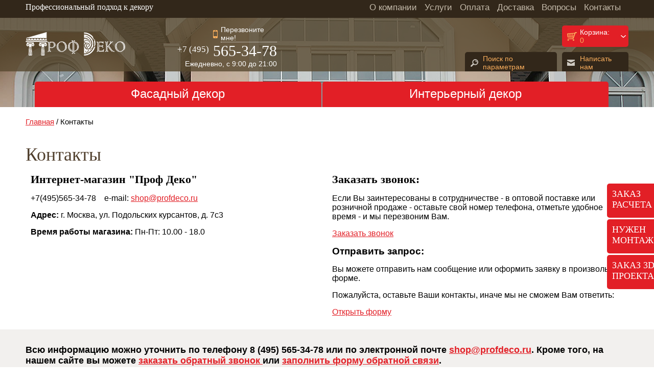

--- FILE ---
content_type: text/html; charset=utf-8
request_url: https://profdeco.ru/contacts/
body_size: 7429
content:
<html xmlns:umi="http://www.umi-cms.ru/TR/umi" xmlns:xlink="http://www.w3.org/TR/xlink">
<head>
<meta http-equiv="X-UA-Compatible" content="IE=edge">
<meta http-equiv="Content-Type" content="text/html; charset=utf-8">
<meta name="keywords" content="">
<meta name="description" content="">
<title>Контакты</title>				<script type="text/javascript" src="/js/jquery/jquery.js?20317" charset="utf-8"></script>
				<script type="text/javascript" src="/js/guest.js?20317" charset="utf-8"></script><script type="text/javascript" charset="utf-8" src="/templates/profdeco/js/__common.js"></script><link type="text/css" rel="stylesheet" href="/templates/profdeco/css/common.css">
<link type="text/css" rel="stylesheet" href="/templates/profdeco/css/style.css?2">
<link href="http://fonts.googleapis.com/css?family=PT+Sans&amp;subset=cyrillic-ext,latin" rel="stylesheet" type="text/css">
<link rel="canonical" href="http://profdeco.ru/contacts/">
<script type="text/javascript" src="http://apis.google.com/js/plusone.js">
					{lang: 'ru'}
				</script><script type="text/javascript" src="http://userapi.com/js/api/openapi.js?32"></script><script src="http://vkontakte.ru/js/api/openapi.js" type="text/javascript" charset="windows-1251"></script><link media="print" type="text/css" rel="stylesheet" href="/templates/profdeco/css/print.css">
<script type="text/javascript" src="/templates/profdeco/js/coolcarousel/jquery.carouFredSel-6.0.4-packed.js"></script><script type="text/javascript" src="/templates/profdeco/js/modernizr/modernizr.custom.js"></script><link rel="stylesheet" type="text/css" href="/templates/profdeco/js/ModalWindowEffects/component.css?2">
<script src="/templates/profdeco/js/jquery.validate/jquery.form.js" type="text/javascript"></script><script src="/templates/profdeco/js/jquery.validate/jquery.validate.js" type="text/javascript"></script><script src="/templates/profdeco/js/jquery.validate/localization/messages_ru.js" type="text/javascript"></script><script type="text/javascript" src="/templates/profdeco/js/user/common.js?1"></script>
</head>
<body>
<noindex><div xmlns="http://www.w3.org/1999/xhtml" class="mainbody md-modal2 md-effect-5" id="modal-5"><div class="wrap_quick_view_form"><div class="quick_view_form"><div class="close wus md-close"></div><div class="view_form"><div class="brown_weaning"></div><div class="view_form_in"><div class="view_form_title"><h2>Заказать обратный звонок</h2></div><div class="view_form_text"><p>Всю информацию вы можете уточнить по телефону 8 (495) 565-34-78 или по  			  электронной почте <a class="link_brown" href="mailto:shop@profdeco.ru">shop@profdeco.ru</a>.  			  Кроме того, на нашем сайте вы можете заказать обратный звонок или заполнить форму обратной связи.</p>
<p>Поля, отмеченные <span class="red">*</span> обязательны для заполнения.</p></div><form id="form109" class="popup_form" method="post" action="/webforms/send_custom/" enctype="multipart/form-data"><input type="hidden" name="system_email_to" value="341"></input><input type="hidden" name="system_form_id" value="109"></input><input type="hidden" name="ref_onsuccess" value="/webforms/posted/109/"></input><div class="row_form"><label>Имя:</label><input class="inp1" name="data[new][imya]"></input></div><div class="row_form"><label>Номер телефона<span class="red">*</span>:</label><input class="inp1" name="data[new][phone]" required="required"></input></div><div class="row_form"><label>Удобное время звонка:</label><input class="inp1" name="data[new][predpochtitelnoe_vremya_zvonka]"></input></div><div class="row_form"><label>Тема запроса:</label><textarea name="data[new][text]"></textarea></div><div class="row_form"><div class="column_left" style="display: none"><div xmlns="" class="captcha_l"><label class="required"><span>Введите код с картинки:<span class="red">*</span></span><img src="/captcha.php?1768876039" id="captcha_img" class="captcha_img"><input type="text" name="captcha" class="textinputs captcha"><span id="captcha_reset" class="captcha_reset">перезагрузить код</span></label></div></div><div class="column_right"><input type="submit" class="button" value="Отправить" onclick="yaCounter12160007.reachGoal('callme'); return true;"></input></div></div><div class="details"></div></form></div></div></div></div></div><div xmlns="http://www.w3.org/1999/xhtml" class="mainbody md-modal2 md-effect-5" id="modal-6"><div class="wrap_quick_view_form"><div class="quick_view_form"><div class="close wus md-close"></div><div class="view_form"><div class="brown_weaning"></div><div class="view_form_in"><div class="view_form_title"><h2>Написать нам</h2></div><div class="view_form_text"><p>Всю информацию вы можете уточнить по телефону 8 (495) 565-34-78 или по  			  электронной почте <a href="mailto:shop@profdeco.ru">shop@profdeco.ru</a>.  			  Кроме того, на нашем сайте вы можете заказать обратный звонок или заполнить форму обратной связи.</p>
<p>Поля, отмеченные <span class="red">*</span> обязательны для заполнения.</p></div><form id="form111" class="popup_form" method="post" action="/webforms/send_custom/" enctype="multipart/form-data"><input type="hidden" name="system_email_to" value="341"></input><input type="hidden" name="system_form_id" value="111"></input><input type="hidden" name="ref_onsuccess" value="/webforms/posted/111/"></input><div class="row_form"><label>Ваше сообщение <span class="red">*</span>:</label><textarea name="data[new][text]" required="required"></textarea></div><div class="row_form"><label>Имя:</label><input class="inp1" name="data[new][imya]"></input></div><div class="row_form"><div class="column_left"><label>Номер телефона:</label><input class="inp2" name="data[new][phone]"></input></div><div class="column_right"><label>E-mail <span class="red">*</span>:</label><input class="inp2" name="data[new][email]" required="required"></input></div></div><div class="row_form"><div class="column_left" style="display: none"><div xmlns="" class="captcha_l"><label class="required"><span>Введите код с картинки:<span class="red">*</span></span><img src="/captcha.php?1768876039" id="captcha_img" class="captcha_img"><input type="text" name="captcha" class="textinputs captcha"><span id="captcha_reset" class="captcha_reset">перезагрузить код</span></label></div></div><div class="column_right"><input type="submit" class="button" value="Отправить" onclick="yaCounter12160007.reachGoal('writeus'); return true;"></input></div></div><div class="details"></div></form></div></div></div></div></div><div xmlns="http://www.w3.org/1999/xhtml" class="mainbody md-modal2 md-effect-5" id="modal-7"><div class="wrap_quick_view_form"><div class="quick_view_form"><div class="close md-close"></div><div class="quick_view_form_tabs"><ul class="form_tabes"><li class="form_tabes_activ"><a href="#" onclick="z_tab(this); return false;">Заказ расчета</a></li><li><a href="#" onclick="z_tab(this); return false;">Нужен монтаж</a></li><li><a href="#" onclick="z_tab(this); return false;">Заказ 3Д проекта</a></li></ul></div><div class="view_form"><div class="brown_weaning"></div><div class="view_form_in"><div class="view_form_title t0"><h2>Как рассчитать декор</h2></div><div class="view_form_text t0"><p>Мы готовы в кратчайшие сроки и совершенно бесплатно подобрать элементы из  				каталога и сделать расчет декора для Вашего дома по имеющемуся у Вас проекту  				фасадов.</p>
<p>Если у Вас нет готового проекта декорирования фасада, отправьте нам  				  строительные чертежи или фотографии фасадов Вашего дома с указанием всех необходимых размеров и  				  наши менеджеры смогут предложить Вам наилучший вариант для подготовки коммерческого  				  предложения: от расчета на основе готовых композиций до разработки индивидуального проекта  				  фасада на комфортных для Вас условиях.</p></div><div class="view_form_title t1" style="display: none"><h2>Нужен монтаж</h2></div><div class="view_form_text t1" style="display: none"><p>В нашем интернет-магазине вы можете заказать установку любого вида представленного фасадного декора силами профессиональных монтажных бригад. Таким образом,  				вам будет гарантирован качественный монтаж лепнины и выбранных декоративных элементов при экономии вашего личного времени.</p>
<p>Всю информацию вы можете уточнить по телефону 8 (495) 565-34-78 или по  				  электронной почте <a href="mailto:shop@profdeco.ru">shop@profdeco.ru</a>.  				  Кроме того, на нашем сайте вы можете заказать обратный звонок или заполнить форму обратной связи.</p></div><div class="view_form_title t2" style="display: none"><h2>Заказ 3Д проекта</h2></div><div class="view_form_text t2" style="display: none"><p>Вы можете заказать у нас услугу 3D визуализации фасадного декора. Именно на фасаде, при оформлении окон, входных групп, подкровельных и межэтажных пространств, могут использоваться сложные композиции декора и только 3D изображение сможет правильно показать внешний вид будущего дома до начала работ.</p>
<p>В нашем интернет - магазине при заказе фасадного декора услуга 3D визуализации БЕСПЛАТНА, <a href="/uslugi/3d_vizualizaciya/" target="_blank">подробнее об условиях</a>.</p>
<p><strong> Полную информацию вы можете уточнить по телефону 8 (495) 565-34-78 или по электронной почте <a href="mailto:shop@profdeco.ru">shop@profdeco.ru</a>. Кроме того, на нашем сайте вы можете заказать обратный звонок или заполнить форму обратной связи. </strong></p></div><form id="form114" class="popup_form" method="post" action="/webforms/send/" enctype="multipart/form-data"><input type="hidden" name="system_email_to" value="341"></input><input type="hidden" name="system_form_id" value="114"></input><input type="hidden" name="ref_onsuccess" value="/webforms/posted/114/"></input><div class="row_form"><div class="column_left"><label for="file">Прикрепить файл:</label><input type="file" name="data[new][file1]"></input></div><div class="column_right"><label for="file">Прикрепить еще файл:</label><input type="file" name="data[new][file2]"></input></div></div><div class="row_form"><label>Ваши пожелания:</label><textarea name="data[new][text]"></textarea></div><div class="row_form"><label>Как к Вам обращаться <span class="red">*</span>:</label><input class="inp1" name="data[new][imya]" required="required"></input></div><div class="row_form"><div class="column_left"><label>Номер телефона:</label><input class="inp2" name="data[new][phone]" required="required"></input></div><div class="column_right"><label>E-mail <span class="red">*</span>:</label><input class="inp2" name="data[new][email]" required="required"></input></div></div><div class="row_form"><div class="column_left"><div xmlns="" class="captcha_l"><label class="required"><span>Введите код с картинки:<span class="red">*</span></span><img src="/captcha.php?1768876039" id="captcha_img" class="captcha_img"><input type="text" name="captcha" class="textinputs captcha"><span id="captcha_reset" class="captcha_reset">перезагрузить код</span></label></div></div><div class="column_right"><input type="submit" class="button" value="Отправить" onclick="targetym(this); return true;"></input></div></div><div class="details"></div></form></div></div></div></div></div></noindex><div class="main">
<noindex><div class="link_consultation">
<div class="red_label medium" id="link1"><a href="#up_forma" class="link1 md-trigger" data-modal="modal-7" onclick="z_tab_select(0); return false">Заказ расчета</a></div>
<div class="red_label medium" id="link2"><a href="#up_forma" class="link2 md-trigger" data-modal="modal-7" onclick="z_tab_select(1); return false">Нужен монтаж</a></div>
<div class="red_label medium" id="link3"><a href="#up_forma" class="link3 md-trigger" data-modal="modal-7" onclick="z_tab_select(2); return false">Заказ 3D проекта</a></div>
</div></noindex><div class="header_top_inner" style="background-image: url(/images/cms/content/bg/profdeco-glav-img_3997.jpg)">
<div class="row_top1"><div class="total_wrap">
<div class="slogan">
								Профессиональный подход к декору
							</div>
<div class="wrap_top_menu"><ul class="top_menu" umi:element-id="0" umi:module="content" umi:region="list" umi:sortable="sortable" umi:add-method="popup">
<li><a href="/about/" umi:element-id="4" umi:region="row" umi:field-name="name" umi:empty="Название раздела" umi:delete="delete">О компании</a></li>
<li><a href="/uslugi/" umi:element-id="3" umi:region="row" umi:field-name="name" umi:empty="Название раздела" umi:delete="delete">Услуги</a></li>
<li><a href="/oplata/" umi:element-id="7" umi:region="row" umi:field-name="name" umi:empty="Название раздела" umi:delete="delete">Оплата</a></li>
<li><a href="/dostavka/" umi:element-id="8" umi:region="row" umi:field-name="name" umi:empty="Название раздела" umi:delete="delete">Доставка</a></li>
<li><a href="/voprosy/" umi:element-id="9" umi:region="row" umi:field-name="name" umi:empty="Название раздела" umi:delete="delete">Вопросы</a></li>
<li><a href="/contacts/" umi:element-id="10" umi:region="row" umi:field-name="name" umi:empty="Название раздела" umi:delete="delete">Контакты</a></li>
</ul></div>
</div></div>
<div class="row_top2"><div class="total_wrap">
<div class="logotip"><a href="/"><img src="/templates/profdeco/images/logo_profdeco.png" alt="Профдеко - продажа декора из полиуретана" width="197" height="51" border="0"></a></div>
<div class="contact">
<div class="call_back"><a href="#call_back" class="md-trigger" data-modal="modal-5">Перезвоните мне!</a></div>
<div class="telefon" itemprop="telephone" umi:element-id="1" umi:field-name="phone"><span><sup>+7 (495)</sup></span> 565-34-78</div>
<div class="time" umi:element-id="1" umi:field-name="phonetime">Ежедневно, с 9:00 до 21:00</div>
</div>
<div class="head_column">
<div class="basket_short basket_info"><a href="/emarket/cart/">Корзина: <span class="basket_info_summary">0</span></a></div>
<div class="head_column_tr">
<div class="write_us_link"><a href="#write_us" class="md-trigger" data-modal="modal-6">Написать нам</a></div>
<div class="search_link"><a href="/podbor_dekora/">Поиск по параметрам</a></div>
</div>
</div>
</div></div>
<div class="regular_page"><div class="total_wrap"><div class="wrap_catalog_menu">
<ul class="catalog_tabs_nav">
<li rel="/images/cms/content/bg/profdeco-glav-img_3997.jpg" class="tabs_noactiv"><a href="/fasadnyj-dekor/" onclick="tab(this); return false;">Фасадный декор</a></li>
<li rel="/images/cms/content/bg/bg_interier.jpg" class="tabs_noactiv"><a href="/interernyj-dekor/" onclick="tab(this); return false;">Интерьерный декор</a></li>
</ul>
<div class="catalog_list_nav"><div class="catalog_list_nav_in" style="display:none;">
<div class="catalog_list_subnav">
<div class="subnav_point" rel="11"><a href="/fasadnyj-dekor/fasadnyj-dekor-iz-poliuretana/" onclick="sublist1(this, 11); return false;">Фасадный декор из полиуретана</a></div>
<div class="subnav_point" rel="14532"><a href="/fasadnyj-dekor/fasadnyj_dekor_iz_penoplasta/" onclick="sublist1(this, 14532); return false;">Фасадный декор из пенопласта</a></div>
<div class="subnav_point" rel="18"><a href="/fasadnyj-dekor/fasadnyj-dekor-iz-derevokompozita/" onclick="sublist1(this, 18); return false;">Резной фасадный декор</a></div>
<div class="subnav_point" rel="8389"><a href="/fasadnyj-dekor/derevoimitaciya/" onclick="sublist1(this, 8389); return false;">Деревоимитация из полиуретана</a></div>
<script type="text/javascript">
				if ($('.subnav_point.chosen').length == 0) {
					$('.catalog_list_subnav:visible .subnav_point:first').addClass('chosen').append($('<div class="chosen_triangle"></div>'));
				}
		  </script>
</div>
<div class="catalog_list_subnav" style="display: none">
<div class="subnav_point" rel="20"><a href="/interernyj-dekor/interernyj-dekor-evroplast/" onclick="sublist1(this, 20); return false;">Интерьерный декор Европласт</a></div>
<div class="subnav_point" rel="8387"><a href="/interernyj-dekor/derevoimitaciya/" onclick="sublist1(this, 8387); return false;">Деревоимитация из полиуретана</a></div>
<script type="text/javascript">
				if ($('.subnav_point.chosen').length == 0) {
					$('.catalog_list_subnav:visible .subnav_point:first').addClass('chosen').append($('<div class="chosen_triangle"></div>'));
				}
		  </script>
</div>
<div class="catalog_list_slider">
<div class="cl_prev" id="prev"></div>
<div class="cl_frame"><ul id="carousel">
<li>
<a href="/fasadnyj-dekor/fasadnyj-dekor-iz-poliuretana/moldingi/"><img src="/images/cms/headers/fd1.png" alt="Молдинги" title="Молдинги" width="80" height="82" border="0"></a><a href="/fasadnyj-dekor/fasadnyj-dekor-iz-poliuretana/moldingi/">Молдинги</a>
</li>
<li>
<a href="/fasadnyj-dekor/fasadnyj-dekor-iz-poliuretana/karnizy/"><img src="/images/cms/headers/fd21.png" alt="Карнизы" title="Карнизы" width="80" height="82" border="0"></a><a href="/fasadnyj-dekor/fasadnyj-dekor-iz-poliuretana/karnizy/">Карнизы</a>
</li>
<li>
<a href="/fasadnyj-dekor/fasadnyj-dekor-iz-poliuretana/arki/"><img src="/images/cms/headers/fd3.png" alt="Арки" title="Арки" width="80" height="82" border="0"></a><a href="/fasadnyj-dekor/fasadnyj-dekor-iz-poliuretana/arki/">Арки</a>
</li>
<li>
<a href="/fasadnyj-dekor/fasadnyj-dekor-iz-poliuretana/sluhovye-okna-obramleniya/"><img src="/images/cms/headers/fd4.png" alt="Слуховые окна и обрамления" title="Слуховые окна и обрамления" width="80" height="82" border="0"></a><a href="/fasadnyj-dekor/fasadnyj-dekor-iz-poliuretana/sluhovye-okna-obramleniya/">Слуховые окна и обрамления</a>
</li>
<li>
<a href="/fasadnyj-dekor/fasadnyj-dekor-iz-poliuretana/balyustrady/"><img src="/images/cms/headers/fd5.png" alt="Балюстрады" title="Балюстрады" width="80" height="82" border="0"></a><a href="/fasadnyj-dekor/fasadnyj-dekor-iz-poliuretana/balyustrady/">Балюстрады</a>
</li>
<li>
<a href="/fasadnyj-dekor/fasadnyj-dekor-iz-poliuretana/sandriki/"><img src="/images/cms/headers/fd6.png" alt="Сандрики" title="Сандрики" width="80" height="82" border="0"></a><a href="/fasadnyj-dekor/fasadnyj-dekor-iz-poliuretana/sandriki/">Сандрики</a>
</li>
<li>
<a href="/fasadnyj-dekor/fasadnyj-dekor-iz-poliuretana/kolonny/"><img src="/images/cms/headers/fd7.png" alt="Колонны" title="Колонны" width="80" height="82" border="0"></a><a href="/fasadnyj-dekor/fasadnyj-dekor-iz-poliuretana/kolonny/">Колонны</a>
</li>
<li>
<a href="/fasadnyj-dekor/fasadnyj-dekor-iz-poliuretana/polukolonny/"><img src="/images/cms/headers/fd8.png" alt="Полуколонны" title="Полуколонны" width="80" height="82" border="0"></a><a href="/fasadnyj-dekor/fasadnyj-dekor-iz-poliuretana/polukolonny/">Полуколонны</a>
</li>
<li>
<a href="/fasadnyj-dekor/fasadnyj-dekor-iz-poliuretana/kolonny_i_polukolonny_v_sbore/"><img src="/images/cms/headers/fd9.png" alt="Колонны и полуколонны в сборе" title="Колонны и полуколонны в сборе" width="80" height="82" border="0"></a><a href="/fasadnyj-dekor/fasadnyj-dekor-iz-poliuretana/kolonny_i_polukolonny_v_sbore/">Колонны и полуколонны в сборе</a>
</li>
<li>
<a href="/fasadnyj-dekor/fasadnyj-dekor-iz-poliuretana/pilyastry/"><img src="/images/cms/headers/fd10.png" alt="Пилястры" title="Пилястры" width="80" height="82" border="0"></a><a href="/fasadnyj-dekor/fasadnyj-dekor-iz-poliuretana/pilyastry/">Пилястры</a>
</li>
<li>
<a href="/fasadnyj-dekor/fasadnyj-dekor-iz-poliuretana/pilyastry_v_sbore1/"><img src="/images/cms/headers/fd11.png" alt="Пилястры в сборе" title="Пилястры в сборе" width="80" height="82" border="0"></a><a href="/fasadnyj-dekor/fasadnyj-dekor-iz-poliuretana/pilyastry_v_sbore1/">Пилястры в сборе</a>
</li>
<li>
<a href="/fasadnyj-dekor/fasadnyj-dekor-iz-poliuretana/rusty/"><img src="/images/cms/headers/fd12.png" alt="Русты" title="Русты" width="80" height="82" border="0"></a><a href="/fasadnyj-dekor/fasadnyj-dekor-iz-poliuretana/rusty/">Русты</a>
</li>
<li>
<a href="/fasadnyj-dekor/fasadnyj-dekor-iz-poliuretana/konsoli/"><img src="/images/cms/headers/fd13.png" alt="Консоли" title="Консоли" width="80" height="82" border="0"></a><a href="/fasadnyj-dekor/fasadnyj-dekor-iz-poliuretana/konsoli/">Консоли</a>
</li>
<li>
<a href="/fasadnyj-dekor/fasadnyj-dekor-iz-poliuretana/kamni-zamkovye/"><img src="/images/cms/headers/fd14.png" alt="Камни замковые" title="Камни замковые" width="80" height="82" border="0"></a><a href="/fasadnyj-dekor/fasadnyj-dekor-iz-poliuretana/kamni-zamkovye/">Камни замковые</a>
</li>
<li>
<a href="/fasadnyj-dekor/fasadnyj-dekor-iz-poliuretana/dekorativnye-elementy/"><img src="/images/cms/headers/fd15.png" alt="Декоративные элементы" title="Декоративные элементы" width="80" height="82" border="0"></a><a href="/fasadnyj-dekor/fasadnyj-dekor-iz-poliuretana/dekorativnye-elementy/">Декоративные элементы</a>
</li>
<li>
<a href="/fasadnyj-dekor/fasadnyj-dekor-iz-poliuretana/rashodniki/"><img src="/templates/profdeco/images/11_03.png" alt="Расходники" title="Расходники" width="80" height="82" border="0"></a><a href="/fasadnyj-dekor/fasadnyj-dekor-iz-poliuretana/rashodniki/">Расходники</a>
</li>
</ul></div>
<div class="cl_next" id="next"></div>
</div>
</div></div>
</div></div></div>
</div>
<div class="content_row"><div><div class="total_wrap page">
<div class="bread_crumbs"><p><a href="/">Главная</a>
    / Контакты</p></div>
<h1 class="title_page" umi:element-id="10" umi:field-name="h1" umi:empty="Название страницы">Контакты</h1>
<div umi:element-id="10" umi:field-name="content" umi:empty="Содержание страницы"><table border="0" cellspacing="0" cellpadding="0" width="100%" align="left">
<tbody>
<tr>
<td style="padding: 10px;" width="50%" align="left" valign="top">
<h2><span style="color: #000000;"><strong>Интернет-магазин "Проф Деко"</strong></span></h2>
<p><span style="font-size: medium; font-family: arial,helvetica,sans-serif;"><span class="wmi-callto">+7(495)565-34-78</span>&nbsp;&nbsp;&nbsp; e-mail: <a href="mailto:decor@profdeco.ru"><span style="text-decoration: underline;">shop</span>@profdeco.ru</a></span></p>
<p><strong>Адрес: </strong>г. Москва, ул. Подольских курсантов, д. 7с3</p>
<p><strong>Время работы магазина: </strong>Пн-Пт: 10.00 - 18.0</p>
<script type="text/javascript" src="https://api-maps.yandex.ru/services/constructor/1.0/js/?sid=mSlk82BeVFS5MkjN-gNedVnKYE--c4sf&amp;width=500&amp;height=400&amp;lang=ru_RU&amp;sourceType=constructor&amp;scroll=true"></script>
</td>
<td style="padding: 10px;" width="50%" align="left" valign="top">
<h2><span style="color: #000000;"><strong>Заказать звонок:</strong></span><strong><br /> </strong></h2>
<p>Если Вы заинтересованы в сотрудничестве - в оптовой поставке или розничной продаже - оставьте свой номер телефона, отметьте удобное время - и мы перезвоним Вам.</p>
<p><a class="callback" style="font-size: 16px;" href="/contacts/callback/">Заказать звонок</a></p>
<p><span style="font-size: larger;"><strong>Отправить запрос:</strong></span><strong>&nbsp;</strong></p>
<p>Вы можете отправить нам сообщение или оформить заявку в произвольной форме.&nbsp;</p>
<p>Пожалуйста, оставьте Ваши контакты, иначе мы не сможем Вам ответить:&nbsp;</p>
<p><a class="feedback" style="font-size: 16px;" href="/contacts/feedback/">Открыть форму</a></p>
</td>
</tr>
</tbody>
</table></div>
<script type="text/javascript">
			$('a[href="/contacts/feedback/"]').attr('data-modal', 'modal-6').addClass('md-trigger').attr('onclick', 'return false');
			$('a[href="/contacts/callback/"]').attr('data-modal', 'modal-5').addClass('md-trigger').attr('onclick', 'return false');
		</script>
</div></div></div>
<div class="content_row gray"><div class="total_wrap page mb"><p class="constant_phrase"><strong>Всю информацию можно уточнить по телефону 8 (495) 565-34-78 или по электронной почте 												<a href="mailto:shop@profdeco.ru">shop@profdeco.ru</a>. Кроме того, на нашем сайте вы можете  										<a class="md-trigger" href="#call_back">заказать обратный звонок </a>или <a class="md-trigger" href="#write_us">заполнить форму обратной связи</a>.</strong></p><script type="text/javascript">
											$('p.constant_phrase a[href="#call_back"]').attr('data-modal','modal-5');
											$('p.constant_phrase a[href="#write_us"]').attr('data-modal','modal-6');
										</script>
</div></div>
<div class="hFooter"></div>
</div>
<div class="footer"><div class="total_wrap"><div class="row_page">
<div class="column1_page footerpadd">
<a href="#"><img src="/templates/profdeco/images/logo_profdeco.png" alt="Профдеко - продажа декора из полиуретана" width="197" height="51" border="0"></a><div class="footer_slogan">Интернет-магазин интерьерного <br/>и фасадного декора</div>
<div class="copyright">
								© 2026 год. ООО «ПрофДеко»
							</div>
</div>
<div class="column2_page  footerpadd">
<div class="bottom_menu">
<p class="bottom_menu_title"><a href="/fasadnyj-dekor/">Фасадный декор</a></p>
<ul>
<li><a href="/fasadnyj-dekor/fasadnyj-dekor-iz-poliuretana/">Из полиуретана</a></li>
<li><a href="/fasadnyj-dekor/fasadnyj_dekor_iz_penoplasta/">Из пенопласта</a></li>
<li><a href="/fasadnyj-dekor/fasadnyj-dekor-iz-derevokompozita/">Резной фасадный декор</a></li>
<li><a href="/fasadnyj-dekor/derevoimitaciya/">Деревоимитация из полиуретана</a></li>
</ul>
</div>
<div class="bottom_menu">
<p class="bottom_menu_title"><a href="/interernyj-dekor/">Интерьерный декор</a></p>
<ul>
<li><a href="/interernyj-dekor/interernyj-dekor-evroplast/">Декор Европласт</a></li>
<li><a href="/interernyj-dekor/derevoimitaciya/">Деревоимитация из полиуретана</a></li>
</ul>
</div>
</div>
<div class="column3_page  footerpadd">
<div class="call_back"><a href="#call_back" class="md-trigger" data-modal="modal-5">Перезвоните мне!</a></div>
<div class="telefon plbottom"><span><sup>+7 (495)</sup></span> 565-34-78</div>
<div class="time">Ежедневно, с 9:00 до 21:00</div>
<div class="write_us_link plbottom"><a href="#write_us" class="md-trigger" data-modal="modal-6">Написать нам</a></div>
<div class="counters" style="float: right; clear: both; margin-top: 8px;"><!--LiveInternet counter--><script type="text/javascript"><!--
document.write("<a href='http://www.liveinternet.ru/click' "+
"target=_blank><img src='//counter.yadro.ru/hit?t45.3;r"+
escape(document.referrer)+((typeof(screen)=="undefined")?"":
";s"+screen.width+"*"+screen.height+"*"+(screen.colorDepth?
screen.colorDepth:screen.pixelDepth))+";u"+escape(document.URL)+
";"+Math.random()+
"' alt='' title='LiveInternet' "+
"border='0' width='31' height='31'><\/a>")
//--></script><!--/LiveInternet-->

<!-- Yandex.Metrika counter -->
<script type="text/javascript">
(function (d, w, c) {
    (w[c] = w[c] || []).push(function() {
        try {
            w.yaCounter12160007 = new Ya.Metrika({id:12160007,
                    clickmap:true,
                    accurateTrackBounce:true, webvisor:true});
        } catch(e) { }
    });

    var n = d.getElementsByTagName("script")[0],
        s = d.createElement("script"),
        f = function () { n.parentNode.insertBefore(s, n); };
    s.type = "text/javascript";
    s.async = true;
    s.src = (d.location.protocol == "https:" ? "https:" : "http:") +
"//mc.yandex.ru/metrika/watch.js";

    if (w.opera == "[object Opera]") {
        d.addEventListener("DOMContentLoaded", f);
    } else { f(); }
})(document, window, "yandex_metrika_callbacks");
</script>
<noscript><div><img src="//mc.yandex.ru/watch/12160007"
style="position:absolute; left:-9999px;" alt="" /></div></noscript>
<!-- /Yandex.Metrika counter -->

<script>
  (function(i,s,o,g,r,a,m){i['GoogleAnalyticsObject']=r;i[r]=i[r]||function(){
  (i[r].q=i[r].q||[]).push(arguments)},i[r].l=1*new Date();a=s.createElement(o),
  m=s.getElementsByTagName(o)[0];a.async=1;a.src=g;m.parentNode.insertBefore(a,m)
  })(window,document,'script','//www.google-analytics.com/analytics.js','ga');

  ga('create', 'UA-71013854-1', 'auto');
  ga('send', 'pageview');

</script></div>
</div>
</div></div></div>
<div class="md-overlay"></div>
<script src="/templates/profdeco/js/ModalWindowEffects/classie.js"></script><script src="/templates/profdeco/js/ModalWindowEffects/modalEffects.js"></script>
</body>
</html>
<!-- This page generated in 0.397396 secs by XSLT, SITE MODE -->

--- FILE ---
content_type: text/css
request_url: https://profdeco.ru/templates/profdeco/css/common.css
body_size: 83
content:
@import "/templates/profdeco/css/grid.css";
@import "/templates/profdeco/css/modules.css";
@import "/templates/profdeco/css/tuning.css";

--- FILE ---
content_type: text/css
request_url: https://profdeco.ru/templates/profdeco/css/style.css?2
body_size: 6350
content:
html, body {
  width:100%;
  height:100%; 
  padding:0px 0px 0px 0px;  
  margin:0px 0px 0px 0px;
  font-family:Calibri,Arial,Helvetica,sans-serif;
  font-size:15px;
}
form, label, input, dl, dt, dd, ul, li, h1, h2, h3, p, div{
  padding:0px;
  margin:0px;
  font-family:Calibri,Arial,Helvetica,sans-serif;
}
.main{
  min-height: 100%; /* IE 6.0*/
  height:auto !important;
  height:100%;
  overflow:hidden;
}
.clear{
  clear:both;
}
h1 { font-family: 'PT Sans', 'sans-serif'; font-weight: 400; font-size:24px; padding:0 0 15px 0;}
h2{ font-family: 'PT Sans', 'sans-serif'; font-weight: 400; font-size:22px; padding:0 0 15px 0;}
h3{ font-family: 'PT Sans', 'sans-serif'; font-weight: 400; font-size:18px; padding:0 0 15px 0;}
a{
	color:#e21f26;
}
a:hover{
	text-decoration:none;
}
.total_wrap.page p{
	padding:0 0 15px 0;
}
.total_wrap.paging{
	padding:20px 20px 5px 20px;
}
.total_wrap.paging p{
	padding:0 0 15px 0;
}
.title_page{
	font-family: 'PT Sans', 'sans-serif'; 
	font-weight: 400; 
	font-size:36px;
	color:#4f3e2c;
	padding:20px 0 5px 0;
}

/*Header*/
.full_billboard{
	position:absolute;
	overflow:hidden;
	top:0;
	right:0;
	height:563px;
}
.full_billboard_img{
	background:url(/templates/profdeco/images/bg_interier.jpg) no-repeat 50% 50%;
	right: auto;
	left: 50%;
	width: 1440px;
	background-size: 1440px auto;
	height:562px;
}
.header_top{
	position:relative;
	overflow:hidden;
	z-index:10;
}
.row_top1{
	height:35px;
	width:100%;
	position:relative;
	overflow:hidden;
	background:#32271a;
}
.row_top2{
	background:url(/templates/profdeco/images/row2_bg.png) repeat;
	height:105px;
	width:100%;
	position:relative;
	overflow:hidden;
}
.row_top3{
	position:relative;
	overflow:hidden;
	height:422px;
}
.header_top_inner .row_top3.regular_page{
	height:70px;
}
.content_row{
	/*padding-top:422px;*/
	position:relative;
	/*overflow:hidden;*/
	clear:both;
}
.mb {
    margin-bottom: 20px;
}
.mb2 {
    margin-bottom: 43px;
}
.content_row_in{
	background:url(/templates/profdeco/images/miandr_bg.png) repeat-x top;
	margin:10px 0 0 0;
}
.total_wrap{
	min-width:950px;
	max-width:1180px;
	margin:0 auto;
	position:relative;
	/*overflow:hidden;*/
	border:#33CCCC px solid;
	padding:0 20px 0 20px;
}
.total_wrap.page{
	padding: 20px 20px 5px 20px;
}
.total_wrap.page.mb{
	padding: 30px 20px 50px 20px;
}
.slogan{
	font-size:16px;
	float:left;
	position:relative;
	color:#ffffff;
	font-family: 'PT Sans', 'sans-serif'; 
	font-weight: 400;
	padding:5px 0 0 0;
}
.wrap_top_menu{
	float:right;
	position:relative;
	padding:5px 0 0 0;
}
.top_menu li{
	list-style:none;
	float:left;
}
.top_menu li a{
	color:#c4baaa;
	text-decoration:none;
	font-size:17px;
	display:block;
	padding:0 15px 0 0;
}
.top_menu li a:hover{
	text-decoration:underline;
}
.logotip{
	width:197px;
	height:51px;
	position:relative;
	overflow:hidden;
	float:left;
	margin:25px 0 0 0;
}
.contact{
	position:relative;
	overflow:hidden;
	float:left;
	margin:15px 0 0 100px;
}
.call_back{
	background:url(/templates/profdeco/images/ikon_kontact.png) no-repeat left center;
	float:right;
}
.call_back a{
	color:#ffffff;
	font-size:14px;
	text-decoration:none;
	display:block;
	border-bottom:#FFFFFF 1px dotted;
	margin:0 0 0 15px;
	width:110px;
}
.telefon{
	color:#ffffff;
	font-size:30px;
	font-family: 'PT Sans', 'sans-serif'; 
	font-weight: 400;
	clear:both;
}
.telefon span{
	font-size:20px;
}
.time{
	color:#ffffff;
	font-size:14px;
	float:right;
}
.head_column{
	float:right;
	position:relative;
	width:40%;
	margin:15px 0 0 0;
}
.basket_short {
	background:url(/templates/profdeco/images/ikon_basket.png) no-repeat 10px center #e21f26;
	padding:5px;
	width:120px;
	float:right;
	margin:0 0 10px 0;
	-webkit-border-radius: 5px;
	-moz-border-radius: 5px;
	border-radius: 5px;	
}
.basket_short a{
	color:#FFFFFF;
	display:block;
	font-size:14px;
	text-decoration:none;
	background:url(/templates/profdeco/images/ikon_baske_arrowt.png) no-repeat right;
	padding:0px 25px 0px 30px;
}
.basket_short a span{
	color:#fbaf5d;
}
.head_column_tr{
	clear:both;
	position:relative;
	overflow:hidden;
}
.search_link{
	background:#32271a url(/templates/profdeco/images/ikon_serch.png) no-repeat 10px center;
	padding:5px;
	float:right;
	width:170px;
	-webkit-border-radius: 5px;
	-moz-border-radius: 5px;
	border-radius: 5px;	
}
.search_link a{
	color:#fbaf5d;
	display:block;
	font-size:14px;
	text-decoration:none;
	padding:0px 5px 0px 30px;
}
.write_us_link{
	background:#32271a url(/templates/profdeco/images/ikon_mail.png) no-repeat 10px center;
	padding:5px;
	float:right;
	width:120px;
	margin-left:10px;
	-webkit-border-radius: 5px;
	-moz-border-radius: 5px;
	border-radius: 5px;	
}
.write_us_link a{
	color:#fbaf5d;
	display:block;
	font-size:14px;
	text-decoration:none;
	padding:0px 5px 0px 30px;
}
/*.link_consultation{
    height:250px;
    margin: 0;
    overflow: hidden;
    position: fixed;
    right: 0;
    text-align: right;
    top: 50%;
    width: 150px;
    z-index: 200;
}*/
.red_label {
	background:#e21f26;
	background:url(/templates/profdeco/images/il_4.png) 160px center #e21f26 no-repeat;
	padding:5px;
	text-align:left;
	margin:5px 0 0 0;
	 width: 150px;
	-webkit-border-radius: 5px;
	-webkit-border-bottom-right-radius: 0;
	-moz-border-radius: 5px;
	-moz-border-radius-bottomright: 0;
	border-radius: 5px;
	border-bottom-right-radius: 0;
    margin: 0;
    overflow: hidden;
    position: fixed;
    right: 0;
    top: 50%;
	z-index: 200;	
}
.red_label a{
	color:#FFFFFF;
	display:block;
	text-transform:uppercase;
	text-decoration:none;
	font-size:18px;
	font-family: 'PT Sans', 'sans-serif'; 
	font-weight: 400;
	padding:5px 5px 5px 55px;
	height: 47px;
	width: 90px;
	text-align: left;	
}
#link2{
	margin:70px 0 0 0;
}
#link3{
	margin:140px 0 0 0;
}
.link1, .red_label.medium:hover .link1 {
	background:url(/templates/profdeco/images/il_1.png) no-repeat 15px center;
}
.link2, .red_label.medium:hover .link2 {
	background:url(/templates/profdeco/images/il_2.png) no-repeat 15px center;
}
.link3, .red_label.medium:hover .link3 {
	background:url(/templates/profdeco/images/il_3.png) no-repeat 15px center;
}
.red_label.open, .red_label:hover {
	width: 180px !important;
	right: 0 !important;
	-webkit-transition-property: right;
    -moz-transition-property: right;
    -o-transition-property: right;
    transition-property: right;
	-webkit-transition: all 0.3s;
	-moz-transition: all 0.3s;
	transition: all 0.3s;
}
.red_label.medium {
	right: -68px;
}
.red_label.medium a {
    background: none repeat scroll 0 0 rgba(0, 0, 0, 0);
    padding-left: 5px;
}
.red_label.short {
	/*width: 46px;*/
	right: -101px;
	-webkit-transition-property: right;
    -moz-transition-property: right;
    -o-transition-property: right;
    transition-property: right;
	-webkit-transition: all 0.3s;
	-moz-transition: all 0.3s;
	transition: all 0.3s;
}
.red_label.short .link1, .red_label.short .link2, .red_label.short .link3, .red_label.medium:hover a {
    padding-left: 55px;
    width: 90px;
}
/*Catalog_menu*/
.wrap_catalog_menu{
	width:100%;
	position:relative;
	overflow:hidden;
	/*border:#00FF99 1px solid;*/
	margin:140px 0 0 0 ;
}
.catalog_tabs_nav{
	position:relative;
	overflow:hidden;
	width:97%;
	height:50px;
	margin:0 auto;
}
.catalog_tabs_nav li{
	list-style:none;
	display:block;
	float:left;
	width:49%;
	height:50px;
	background: url(/templates/profdeco/images/bg_tab_catalog.png) repeat;
	-webkit-border-top-left-radius: 5px;
	-webkit-border-top-right-radius: 5px;
	-moz-border-radius-topleft: 5px;
	-moz-border-radius-topright: 5px;
	border-top-left-radius: 5px;
	border-top-right-radius: 5px;
	margin:0 2px 0 0;
}
.catalog_tabs_nav li a{
	display:block;
	text-decoration:none;
	font-size:24px;
	color:#e21f26;
	font-weight:bold;
	margin:10px 0 0 0;
	text-align:center;
}
.tabs_noactiv{
	background:#e21f26!important;
}
.tabs_noactiv a{
	color:#ffffff!important;
	font-weight:normal!important;
}
.catalog_list_nav{
	position:relative;
	overflow:hidden;
	width:100%;
	/*height:200px;*/
	background: url(/templates/profdeco/images/bg_tab_catalog.png) repeat;
	-webkit-border-radius: 5px;
	-moz-border-radius: 5px;
	border-radius: 5px;
	clear:both;
}
.catalog_list_nav.v1{
	min-height: 206px;
}
.catalog_list_nav_in{
	padding:20px;
}
.catalog_list_subnav{
	position:relative;
	width:100%;
}
.subnav_point{
	display:block;
	float:left;
	position:relative;
	border:#998e77 1px solid;
	height: 24px;
	margin:0 1% 0 0;
	-webkit-border-radius: 5px;
	-moz-border-radius: 5px;
	border-radius: 5px;
}
.subnav_point a{
	text-decoration:none;
	display:block;
	padding:2px 5px 2px 5px;
	font-size:16px;
	color:#998e77;
}
.subnav_point.chosen{
	background:#998e77;
}
.subnav_point.chosen a{
	color:#ffffff;
}
.chosen_triangle{
	width:14px;
	height:7px;
	background:url(/templates/profdeco/images/chosen_point.png);
	left:50%;
	right:auto;
	top:25px;
	position:absolute;
}
.subnav_point:hover{
	background:#998e77;
}
.subnav_point a:hover{
	color:#ffffff;
}
.catalog_list_slider{
	position:relative;
	padding:5px 20px 0 20px;
	clear:both;
}
.cl_frame{
	overflow:hidden;
	position:relative;
	width:100%;
}
.catalog_list_slider ul{
	position:relative;
	width:3000px;
}
.catalog_list_slider ul li{
	list-style:none;
	float:left;
	width:130px;
	padding:0 5px 0 0;
}
.catalog_list_slider ul li a{
	display:block;
	color:#a30f0f;
	font-size:14px;
	text-decoration:none;
	margin:15px 0 0 0;
	text-align:center;
	line-height:0.8;	
}
.catalog_list_slider ul li a:hover{
	color:#cb1818;
}
.cl_prev{
	background:url(/templates/profdeco/images/list_left.png) no-repeat;
	width:17px;
	height:27px;
	position:absolute;
	left:0px;
	top:40%;
	cursor:pointer;
}
.cl_next{
	background:url(/templates/profdeco/images/list_right.png) no-repeat;
	width:17px;
	height:27px;
	position:absolute;
	right:0px;
	top:40%;
	cursor:pointer;
}
/*Catalog_menu END*/
/*Page*/
.column1_page,.column2_page{
	width:32%;
	float:left;
	/*border:#00CC99 1px solid;*/
}
.column3_page{
	width:31.2%;
	float:right;
	/*border:#00CC99 1px solid;*/
}
.column1_page,.column2_page{
	margin:0 2% 0 0;
}

.index_blok_services {
	-webkit-border-radius: 10px;
	-moz-border-radius: 10px;
    border-radius: 10px;
    color: #FFFFFF;
    display: block;
    font-size: 14px;
    text-decoration: none;
}
.index_blok_services:hover {	
	opacity: 0.8;
}
.index_blok_services.color1{
	background:#9dabc0;
}
.index_blok_services.color2{
	background:#beb5ac;
}
.index_blok_services.color3{
	background:#c2af9a;
}
.index_blok_services_in{
	padding:20px;
}
.index_blok_services_in h1, .index_blok_services_in h2 {
	font-family: 'PT Sans', 'sans-serif'; 
	font-weight: 400; 
	font-size:30px;
	text-transform:uppercase;
	display:block;
	border-bottom:#FFFFFF 1px solid;
	text-align:center;
	padding:0 0 5px 0;
}
.index_blok_services_text{
	font-size:17px;
	padding:15px 0 0 0;
	line-height:1.1;
	text-align:center;
}
.content_row.gray{
	background:#f2f0ee;
	position:relative;
	overflow:hidden;
	clear:both;
}
.content_row.gray2{
	background:#f2f0ee;
}
.index_blok_news{
	padding:20px 0 10px 0;
	position:relative;
}
.index_blok_news h2{
	font-family: 'PT Sans', 'sans-serif'; 
	font-weight: 400; 
	font-size:36px;
	color:#4f3e2c;
	display:block;
	padding:0 0 5px 0;
}
.img_novelty a{
	display:block;
	width:300px;
	margin:0 auto;
}
.services_title h1, .services_title h2 {
	font-family: 'PT Sans', 'sans-serif'; 
	font-weight: 400; 
	font-size:36px;
	color:#4f3e2c;
	display:block;
	padding:0 0 30px 0;
}
.news_date{
	color:#32271a;
	font-size:15px;
}
.news_title a{
	color:#e21f26;
	font-size:18px;
	text-decoration:none;
	font-weight:bold;
}
.news_title a:hover{
	text-decoration:underline;
}
.news_anons{
	padding:15px 0 15px 0;
}
.news_all{
	background:#e21f26;
	padding:5px 20px 5px 20px;
	color:#FFFFFF;
	text-decoration:none;
	-webkit-border-radius: 3px;
	-moz-border-radius: 3px;
	border-radius: 3px;	
}
.news_all:hover{
	text-decoration:underline;
}
.blurb_link a{
	color:#e21f26;
	font-weight:bold;
	text-decoration:none;
	font-size:19px;
}
.blurb_link {
		text-align:center;
}
.blurb_link a:hover{
	text-decoration: underline;
}
.banner_place{
	width:300px;
	margin:0 auto;
}
.content_row.pale{
	/*background:url(/templates/profdeco/images/bg_double.jpg) 50%  top #e8e4e1 repeat-y;*/
	background:#e8e4e1;
	position:relative;
	overflow:hidden;	
}
.row_page{
	position:relative;
	overflow:hidden;
}
.row_double{
	width:68%;
	float:left;
	position: relative;
	background:#e8e4e1;
}
.row_single{
	width:31.2%;
	float:right;
	position: relative;	
	background:#ffffff;
}
.question_index{
	padding:30px 2% 20px 0px;
}
.article_index{
	padding:30px 0px 20px 30px;
}
.question_index_title{
	position:relative;
	overflow:hidden;
}
.question_index_title h2{
	font-family: 'PT Sans', 'sans-serif'; 
	font-weight: 400; 
	font-size:36px;
	color:#4f3e2c;
	display:block;
	padding:0 0 30px 0;
	float:left;
	width:180px;
}
.ask_question{
	width:95px;
	display:block;
	float:left;
	border:#593e2b 1px solid;
	text-decoration:none;
	padding:5px;
	text-align:center;
	margin:10px 0 0 0;
	color:#593e2b;
	-webkit-border-radius: 5px;
	-moz-border-radius: 5px;
	border-radius: 5px;	
}
.ask_question:hover{
	text-decoration:underline;
}
.question_index_nav{
	position:relative;
	overflow:hidden;
	float: right;
	width:80px;
}
.qi_prev{
	width:10px;
	height:16px;
	background:url(/templates/profdeco/images/qi_prev.png) no-repeat center center;
	border:#998e77 1px solid;
	padding:7px 10px 7px 10px;
	cursor:pointer;
	position:relative;
	float:left;
	margin:0 10px 0 0;
	-webkit-border-radius: 3px;
	-moz-border-radius: 3px;
	border-radius: 3px;		
}
.qi_next{
	width:10px;
	height:16px;
	background:url(/templates/profdeco/images/gi_next.png) no-repeat center center;
	border:#998e77 1px solid;
	padding:7px 10px 7px 10px;
	cursor:pointer;
	position:relative;
	float:left;
	-webkit-border-radius: 3px;
	-moz-border-radius: 3px;
	border-radius: 3px;		
}
.question_index_list{
	clear:both;
	position:relative;
	overflow:hidden;
	margin-bottom:35px;
}
.question_index_list ul{
	width:3000px;
}
.question_index_list ul li{
	list-style:none;
	float:left;
	width:790px;
}
.qi_link a{
	color:#e21f26;
}
.qi_link a:hover{
	text-decoration:none;
}
.qi_answer{
	color:#32271a;
	padding:35px 0 0 0;
}
.qi_answer span{
	font-size:16px;
	font-weight:bold;
}
.index_link h2 a{
	font-family: 'PT Sans', 'sans-serif'; 
	font-weight: 400; 
	font-size:25px;
	color:#4f3e2c;
	padding:0 0 30px 0;
	text-decoration: none;
}
.index_link h2 a:hover { text-decoration: underline;}
.index_link ul li{
	list-style:none;
	margin:0 0 10px 0;
}
.index_link ul li a{
	color:#e21f26;
	text-decoration:none;
	display:block;
	padding:0 0 0 25px;
	background:url(/templates/profdeco/images/bullet_1.png) no-repeat left 7px;
}
.index_link ul li a:hover{
	text-decoration:underline;
}
.index_link.padd{
	padding:35px 0 0 0;
}
.text_entry{
	font-size:18px;
}
/*Inner*/
.header_top_inner{
	position:relative;
	overflow:hidden;
	z-index:10;
	background: url("/templates/profdeco/images/bg_interier.jpg") no-repeat  center top;
}
.header_top_inner .row_top3{
	height:290px;
}
.header_top_inner .wrap_catalog_menu{
	margin:20px  0 0 0;
}
.bread_crumbs a{
	color:#e21f26;
}
.servis_line{
	font-weight:bold;
	font-size:16px;
}
.page_numbers{
	font-size:18px;
	line-height:0.9;
	width:50%;
	float:left;
	padding:15px 0 15px 0;	
}
.tovar_item{
	clear: both;
	padding:0 0 15px 0;
	position:relative;
	overflow:hidden;
}
.servis_line{
	/*padding:15px 0 15px 0;*/
	position:relative;
	overflow:hidden;
}
.page_numbers a{
	text-decoration:none;
	display:block;
	border:#e21f26 1px solid;
	text-decoration:none;
	float:left;
	margin:0 5px 0 5px;
	color:#e21f26;
    padding:1px 5px 3px 5px;
	-webkit-border-radius: 3px;
	-moz-border-radius: 3px;
	border-radius: 3px;		
}
.page_numbers span{
	text-decoration:none;
	display:block;
	border:#998e77 1px solid;
	float:left;
	margin:0 5px 0 5px;
	padding:1px 5px 3px 5px;
	color:#7f5837;
	-webkit-border-radius: 3px;
	-moz-border-radius: 3px;
	border-radius: 3px;		
}
.page_numbers span.space {
    border: medium none;
    margin-top: 7px;
}
.wrap_filers{
	width:40%;
	float:right;
	text-align:right;
}
.tovar_list{
	clear:both;
}
.tovar_column1{
	width:48%;
	float:left;
	position:relative;
	overflow:hidden;
}
.tovar_column2{
	float:right;
	width:48%;
	position:relative;
	overflow:hidden;	
}
.td_brown{
	background:#796d59;
	width:10%;
}
.td_gray{
	background:#f2f0ee;
	width:40%;
}
.td_padd{
	width:2%;
}
.td_brown img, .td_gray img{
	border:0px;
	padding:10px;
}
.tovar_list td a {}
.layer_detal {}
.tovar_column1 > table tr td, .tovar_column2 > table tr td { height: 250px;}
.tovar_item table tr td{
	vertical-align:middle;
}
.tovar_item_name a{
	color:#e21f26;
	font-family: 'PT Sans', 'sans-serif'; 
	font-weight: 400; 
	font-size:24px;
	text-decoration:none;
}
.tovar_item_name a:hover{
	text-decoration:underline;
}
.tovar_item_article{
	color:@4f3e2c;
	font-size:16px;
	padding:0 0 10px 0;
}
.tovar_item_price span{
	color:#e21f26;
	font-size:24px;
}
.tovar_item_number{
	position:relative;
	overflow:hidden;
	width:60px;
}
.tovar_item_number input{
	width:28px;
	height:28px;
	float:left;
	border:#998e77 1px solid;
	-webkit-border-radius: 3px;
	-moz-border-radius: 3px;
	border-radius: 3px;
	text-align:center;
	font-size:17px;
}
.number_choice{
	width:18px;
	height:31px;
	float:left;
	padding-left: 0;
	margin:0 0 0 5px;
}
.number_up{
	width:14px;
	height:14px;
	background:url(/templates/profdeco/images/number_up.png) no-repeat;
	text-decoration:none;
	display:block;
	margin:0 0 1px 0px;
}
.number_down{
	width:15px;
	height:14px;
	background:url(/templates/profdeco/images/number_down.png) no-repeat;
	text-decoration:none;
	display:block;
}
div.basket .top, div.basket .bottom {
    cursor: pointer;
    height: 14px;
    position: static;
    width: 14px;
}
#fast_purchasing_xslt_saveinfo h4 {
	display:none;
}
.tovar_item_price{
	position:relative;
	overflow:hidden;
	float:left;
	width:30%;
}
.tovar_item_choice{
	position:relative;
	overflow:hidden;
	float:right;
	width:160px;
}
.tovar_item_number{
	position:relative;
	float:left;
}
.tovar_item_basket{
	background:url(/templates/profdeco/images/ikon_basket.png) no-repeat 10px center #e21f26;
	padding:5px;
	width:90px;
	margin:0 0 10px 0;
	-webkit-border-radius: 3px;
	-moz-border-radius: 3px;
	border-radius: 3px;
	position:relative;
	float:left;
}
.tovar_item_basket a {
	background: none;
	color:#FFFFFF;
	display:block;
	font-size:14px;
	text-decoration:none;
	padding:0px 10px 0px 30px;
}
.tovar_item_size{
	text-transform: lowercase;
	margin:15px 0 15px 0;
}
.tovar_item_row{
	position:relative;
	overflow:hidden;
	margin:15px 0 15px 0;
}
.constant_phrase{
	font-size:18px;
}
.advantage_blok li{
    display: inline-block;
    list-style: none outside none;
    position: relative;
    vertical-align: top;
    width: 24.5%;
}
.advantage_blok_in{
    padding: 0 15px 10px 0;
    position: relative;
}
.advantage_blok_in h3{
	font-family:Calibri,Arial,Helvetica,sans-serif;
}
.text_img{
	float:left;
	background:#e8e4e1;
	margin:0 10px 10px 0;
}
.text_img p{
	padding: 10px!important;	
}
.total_wrap.page ul{
	padding:15px 0 15px 45px;
}
.total_wrap.page ol{
	padding:15px 0 15px 45px;
}
.total_wrap.page ul li{
	padding:0 0 10px 0;
}
/*Tovar_detail*/
.tovar_detail_img{
	position:relative;
	overflow:hidden;
	float:left;
	width:70%;
}
.tovar_detail_description{
	position:relative;
	overflow:hidden;
	float:left;
	width:28%;
	margin:0 0 0 1%;
}
.tovar_detail_size{
	font-size:18px;
}
.tovar_item_price.detail{
	float:none;
	font-size:18px;
	width:100%;
	margin:30px 0 0 0;
}
.tovar_item_price.detail span{
	font-size:30px;
}
.tovar_item_number.detail{
	float:none;
	width:100%;
	margin:20px 0 0 0;
}
.tovar_item_basket.detail{
	float:none;
    padding: 5px;
    position: relative;
    width: 130px;
	width: -moz-max-content;
	clear:both;
	margin:20px 0 0 0;
}
.tovar_item_basket.detail a, .tovar_item_basket.detail input {
	font-size:24px;
	padding:0px 0 0 30px;
}
.tovar_item_basket.detail input {
    background: none repeat scroll 0 0 rgba(0, 0, 0, 0);
    font-weight: normal;
    padding: 0 0 0 30px !important;
}
.tovar_nav{
	position:relative;
	overflow:hidden;
	width:70%;
	margin:20px 0 0 0;
}
.tovar_nav a{
	display:block;
	border: 1px solid #998E77;
    border-radius: 3px;
    color: #7F5837;
	font-size:17px;
	text-decoration:none;
}
.tovar_nav a:hover{
	text-decoration:underline;
}
.tovar_prev, .prev_tovar{
	float:left;
	position:relative;
	background:url(/templates/profdeco/images/t_prev.png) 10px center no-repeat;
	padding:2px 10px 2px 30px;
}
.tovar_next, .next_tovar{
	float:right;
	position:relative;
	background:url(/templates/profdeco/images/t_next.png) 155px center no-repeat;
	padding:2px 30px 2px 10px;
}
.zakaz_calc {
    background-color: #E21F26;
    border-radius: 3px;
    color: #FFFFFF;
    display: block;
    font: 24px pt sans,sans-serif;
    padding: 7px 13px;
    text-decoration: none;
    width: 150px;
}
.tovar_item_row .zakaz_calc {
    font-size: 14px;
    padding: 4px 21px;
    width: 99px;
}


/*Inner Page*/
.content_row_in.inner{
	background:none;
}
.entry{
	margin:15px 0 15px 0;
}
.content_row_in.section{
	height:250px;
}
.section_item{
}
.section_item > ul {
    margin-top: -240px;
}
.section_item ul li{
	list-style:none;
	position:relative;
	display: inline-block;
	vertical-align: top;
	width:24.5%;
	/*border:#00FF33 1px solid;*/
}
.section_item_in{
	padding:0 15px 10px 0;
	position:relative;
	/*margin-top:-240px;*/
}
.section_item_in_title h1{
	color:#e21f26;
	font-size:24px;
	font-family: 'PT Sans', 'sans-serif'; 
	font-weight: 400;
	line-height:0.9;	
}
.section_item_in_title a{
	display:block;
	position:relative;
	text-decoration:none;
	padding:0px 5px 230px;
	text-align:center;
}
.pu_i{
	background:url(/templates/profdeco/images/pu_i.png) no-repeat bottom center;
}
.pu_i:hover{
	background:url(/templates/profdeco/images/pu_i_hover.png) no-repeat bottom center;
}
.di_i, .pu_i.fd_2{
	background:url(/templates/profdeco/images/ppu_i.png) no-repeat bottom center;
}
.di_i:hover, .pu_i.fd_2:hover{
	background:url(/templates/profdeco/images/ppu_i_hover.png) no-repeat bottom center;
}
.ppu_i, .pu_i.fd_3 {
	background:url(/templates/profdeco/images/dk_i.png) no-repeat bottom center;
}
.ppu_i:hover, .pu_i.fd_3:hover{
	background:url(/templates/profdeco/images/dk_i_hover.png) no-repeat bottom center;
}
.dimit_i, .pu_i.fd_4{
	background:url(/templates/profdeco/images/dk_i.png) no-repeat bottom center;
}
.dimit_i, .pu_i.fd_4{
	background:url(/templates/profdeco/images/d_imit.png) no-repeat bottom center;
	/*padding:0px 0 250px 0 !important;*/
}
.dimit_i:hover, .pu_i.fd_4:hover{
	background:url(/templates/profdeco/images/d_imit_hover.png) no-repeat bottom center;
}

.razdel_13.fd_1{
	background:url(/templates/profdeco/images/eplast.png) no-repeat bottom center;
}
.razdel_13.pu_i.fd_1:hover{
	background:url(/templates/profdeco/images/eplast-hover.png) no-repeat bottom center;
}
.razdel_13.fd_2{
	background:url(/templates/profdeco/images/framemiga.png) no-repeat bottom center;
}
.razdel_13.pu_i.fd_2:hover{
	background:url(/templates/profdeco/images/framemiga-hover.png) no-repeat bottom center;
}
.razdel_13.fd_3{
	background:url(/templates/profdeco/images/gaudy.png) no-repeat bottom center;
}
.razdel_13.pu_i.fd_3:hover{
	background:url(/templates/profdeco/images/gaudy-hover.png) no-repeat bottom center;
}
.razdel_13.fd_4{
	background:url(/templates/profdeco/images/dim.png) no-repeat bottom center;
}
.razdel_13.pu_i.fd_4:hover{
	background:url(/templates/profdeco/images/dim-hover.png) no-repeat bottom center;
}

.section_item_in_text h2{
	color:#4f3e2c;
	font-size:20px;
	font-family:Calibri,Arial,Helvetica,sans-serif; 
	font-weight: bold;
	padding:0 0 15px 0;
}
.page_table  tr td{
	text-align:center;
	padding:10px;
	vertical-align:middle;
}
.page_table thead tr td{
	background:#796d59;
	color:#FFFFFF;
	font-weight:bold;
	font-size:16px;
}
.page_table tbody tr td{
	background:#f2f0ee;
	font-size:14px;
	font-weight: normal;
}
.basket_tovar{
	font-weight:bold;
	text-decoration:none;
}
.basket_tovar:hover{
	text-decoration:underline;
}
.td_5{
	width:55px;
}
.remove{
	width:15px;
	height:15px;
	display:block;
	text-decoration:none;
	background:url(/templates/profdeco/images/remove_button.png) no-repeat;
	margin:0 auto;
}
a.del {
    background: url("/templates/profdeco/images/remove_button.png") no-repeat scroll 0 0 rgba(0, 0, 0, 0);
    padding: 0;
}
.baske_amount{
	margin:25px 0 0 0;
}
.baske_amount p{
	padding:0 0 5px 0!important;
}
.baske_amount_number{
	color: #E21F26;
    font-size: 24px;
}
.text_registration{
	font-size:18px;
}
.title_registration{
	font-size:24px;
	color:#4f3e2c;
}
/*questions*/
.persona_questions{
	font-size:18px;
	font-weight:bold;
	padding:0 0 10px 0;
}
.data_questions{
	padding:0 0 20px 0;
}
.questions_list { padding-top: 35px}
.text_questions, .questions_list h3{
	font-size: 15px;
	font-family: Calibri, Arial, Helvetica, sans-serif;
	font-weight:bold;
	padding:0 0 10px 0;
}
.answer_questions{
	background:#f2f0ee;
	padding:10px;
}
.questions_item{
	margin:35px 0 0 0;
}
/*news*/
.news_item_list{
	padding:15px 0 0 0;
}
.news_item{
	clear:both;
	padding:0 0 45px 0;
	position:relative;
	overflow:hidden;
}
.news_item_date{
	padding:0 0 15px 0;
}
.news_item_name{
		padding:0 0 15px 0;
}
.news_item_name a{
	text-decoration:none;
	font-size:18px;
	font-weight:bold;
}
.news_item_name a:hover{
	text-decoration:underline;
}
.news_item_img{
	float:left;
	width:176px;
	height:112px;
	margin:0 10px 10px 0;
}
.nnews_item_anons{
	clear:both;
}
/*Forms*/
.wrap_form_registration{
	width:40%;
	position:relative;
	overflow:hidden;
}
.row_form, #fast_purchasing_xslt_saveinfo > div{
	position:relative;
	overflow:hidden;
	margin:0 0 10px 0;
}
.column1_form, #fast_purchasing_xslt_saveinfo label span {
	width:21%;
	float:left;
	position:relative;
	margin:0 0 5px 0;
}
.column2_form{
	width:74%;
	float:left;
	position:relative;
}
.red{
	color:#FF0000;
}
.field_text, #fast_purchasing_xslt_saveinfo input {
	width:100%;
	height:30px;
	padding:5px;
	border:#998e77 1px solid;
	font-size:16px;
}
#fast_purchasing_xslt_saveinfo input.textinputs {
	width: 74%;
}
.send, .row_form .button {
	text-decoration:none;
	color:#FFFFFF;
	font-size:24px;
	display:block;
	background:#e21f26;
	padding:5px;
	text-align:center;
	width:120px;
	-webkit-border-radius: 3px;
	-moz-border-radius: 3px;
	border-radius: 3px;
	float:right;
	margin:20px 2% 0 0;	
}

.field_text, #fast_purchasing_xslt_saveinfo input.button {
    font-size: 24px;
    height: 40px;
}
/*Pop-up*/
.mainbody{
    /*background: url("/templates/profdeco/images/bg_mainbody.png") repeat scroll;*/
    display: block;
    height: 100%;
    left: 0;
    overflow-x: hidden;
    position: fixed;
    top: 0;
    width: 100%;
    z-index: 500;
}
.wrap_quick_view_form{
    margin: 50px auto auto;
    min-height: 530px;
    position: relative;
    width: 610px;
}
.quick_view_form{
	width:560px;
}
.quick_view_form_tabs{
}
.form_tabes{
	position:relative;
	overflow:hidden;
}
.form_tabes li{
	list-style:none;
	float:left;
	background:#e21f26;
	position:relative;
	margin:0 3px 0 0;
	-webkit-border-top-left-radius: 3px;
	-webkit-border-top-right-radius: 3px;
	-moz-border-radius-topleft: 3px;
	-moz-border-radius-topright: 3px;
	border-top-left-radius: 3px;
	border-top-right-radius: 3px;	
}
.form_tabes_activ{
	background:#8f8171!important;
}
.form_tabes li a{
	display:block;
	padding:10px;
	text-decoration:none;
	color:#FFFFFF;
	font-size:18px;
}
.view_form{
	clear:both;
	width:100%;
	background:url(/templates/profdeco/images/pop-up_form_bg.jpg) repeat;
	position:relative;
	-webkit-border-radius: 5px;
	-webkit-border-top-left-radius: 0;
	-moz-border-radius: 5px;
	-moz-border-radius-topleft: 0;
	border-radius: 5px;
	border-top-left-radius: 0;	
}
.brown_weaning{
	background:url(/templates/profdeco/images/bg_pu_transp.png) repeat-x;
	height:113px;
	width:100%;
	-webkit-border-top-right-radius: 5px;
	-moz-border-radius-topright: 5px;
	border-top-right-radius: 5px;	
}
.view_form_in{
	padding:0px 40px 50px 40px;
	position:relative;
	margin:-80px 0 0 0;
}
.view_form_title h2{
	color:#ffffff;
	font-size:36px;
	padding:0 0 30px 0;
	font-family: 'PT Sans', 'sans-serif'; 
	font-weight: 400;
}
.view_form_text {
	color:#ffffff;
}
.view_form_text p{
	padding:0 0 15px;
}
.column_left{
	width:230px;
	margin:0 10px 0 0;
	float:left;
}
.column_right{
	width:240px;
	float:right;
}
.popup_form{
	color:#ffe7ca;
	font-size:16px;
}
.popup_form textarea{
	width:460px;
	height:60px;
	border:#ffffff 1px solid;
	padding:10px;
}
.inp1{
	width:460px;
	height:30px;
	border:#ffffff 1px solid;
	padding:5px;
}
.inp2{
	width:225px;
	height:30px;
	border:#ffffff 1px solid;
	padding:5px;
}
.captcha{
	float:right;
	width:85px;
	height:30px;
	border:#ffffff 1px solid;
	padding:5px;
	margin:0 0px 0 5px;
}
input.error, textarea.error {
    border: 1px dotted #FF0000;
}
.close{
	background:url(/templates/profdeco/images/close.png) no-repeat;
	width:19px;
	height:19px;
	position:absolute;
	top:37px;
	right:15px;
	cursor:pointer;
}
.close.wus{
	top:0px;
}
.link_brown{
	color:#ffffff;
}
.details.succes_posted {
    font-size: 32px;
}
label.error {
    color: #FF0000;
    text-shadow: 1px 1px 1px #FFFFFF;
}

/*Select_Decor*/
.select_decor{
	width:70%;
}
.select_decor_form{
	font-weight:bold;
	font-size:18px;
	line-height:1.7;
}
.select_decor_form  select{
    border: 1px solid #998E77;
    font-size: 16px;
    padding: 5px;
    width: 95%;
}
.column_left1{
    float: left;
    width: 47%;
}
.column_right1{
    float: right;
    width: 47%;
}
.inp3{
    border: 1px solid #998E77;
    font-size: 16px;
    height: 32px;
    padding: 5px;
    width: 95%;
}
.inp4{
    width: 43%;
	margin:0 2% 0 0;
	float:left;
	display:block;
	font-size:15px;
}
.inp4 input{
    border: 1px solid #998E77;
    font-size: 16px;
    height: 30px;
    padding: 5px;
	 width: 73%;
}
.select_decor_form .send{
	font-weight:normal;
}





/*Footer*/
.hFooter { /* brace for the footer */
 height:220px; /*  height footer */
}
.footer { /* footer */
  height:220px; 
  margin-top: -220px;
  background:#32271a;
 /* border:#336699 1px solid;*/
}
.footer_slogan{
	color:#b1aaa6;
	font-size:14px;
	padding:20px 0 0 0;
}
.copyright{
	color:#9e8f88;
	font-size:12px;
	padding:15px 0 0 0;
}
.bottom_menu{
	float:left;
	position:relative;
	overflow:hidden;
	margin:0px 15px 20px 0px;
}
.bottom_menu ul li{
	list-style:none;
}
.bottom_menu ul li a{
	color:#fbaf5d;
	text-decoration:none;
}
.bottom_menu ul li a:hover{
	text-decoration: underline;
}
.bottom_menu_title, .bottom_menu_title a {
	color:#ffffff;
	font-size:14px;
	font-weight: bold;
	padding-bottom:10px;
	text-decoration: none;
}
.telefon.plbottom{
	text-align:right;
}
.write_us_link.plbottom{
	border:#fbaf5d 1px solid;
	clear:both;
	margin:20px 0 0 0;
}
.column1_page.footerpadd{
	padding-top:50px;
}
.column2_page.footerpadd{
	padding-top:50px;
}
.column3_page.footerpadd{
	padding-top:25px;
}



/* form */

form.formmail .form_element {
    clear: both;
    width: 100%;
}
form.formmail .form_element  label span {
    clear: left;
    float: left;
}
form.formmail .form_element  label input, form.formmail .form_element label textarea {
	border: 1px solid gray;
    clear: left;
    float: left;
	margin-bottom: 10px;
	height: 28px;
}
form.formmail .form_element label textarea {
    height: 85px;
    resize: vertical;
    width: 283px;
}
form.formmail .captcha_img {
    clear: left;
    float: left;
}
form.formmail .captcha_reset {
    border-bottom: 1px dotted;
    font-size: 11px;
    margin: 5px 15px 10px;
}
form.formmail .button {
    background-color: #343D47;
	background-image: none;
	font-size: 20px;
}
form.formmail .red {color: red}

--- FILE ---
content_type: text/css
request_url: https://profdeco.ru/templates/profdeco/css/modules.css
body_size: 4561
content:
.inline {
	display: inline-block;
	*display: inline;
	*zoom: 1;
	vertical-align: top;
}
.content form.width_100 {
	width: 100%;
}
/*users*/
#main #page div.right .login {
	border: 1px solid #dedede;
	background-color: #f3f3f3;
	-moz-border-radius: 9px;
	-webkit-border-radius: 9px;
	border-radius: 9px;
	padding: 10px 0;
	margin-bottom: 15px;
}
#main #page div.right div.login {
	padding-bottom: 0;
}
#main #page div.right .login div {
	margin: 0 15px 10px 15px;
}
#main #page div.right .login div input {
	border: 1px solid #bababa;
	width: 188px;
	width /*\**/: 170px\9;
	_width: 188px;
	padding: 2px 8px;
}
#main #page div.right .login div input.button {
	float: right;
}
#main #page div.right .login a {
	margin-left: 20px;
}
#main #page div.right .login div a {
	background: url(/templates/profdeco/images/icons.gif) no-repeat -10px -87px;
	padding-left: 20px;
	margin-left: 0;
}
#main #page div.right .login div a.loginza {
	padding-left: 0;
	margin-left: 0;
	background: none;
}
#main #page div.right .login .loginza_block div a.provider {
	padding-left: 9px;
}
#main #page div.right .login .loginza_block  {
	margin-top: 20px;
	text-align: center;
}
#main #page div.right .login .loginza_block div.providers {
	margin:0;
	margin-top: 10px;
}
#main #page div.right .login div a.office {
	background-position: -11px -438px;
	margin-right: 20px;
}
#main #page div.right .login div a.exit {
	background-position: -10px -470px;
}
#main #page div.center div.content div.con_tabs form#con_tab_profile {
	margin: 0;
	padding: 0;
}
#main #page div.center div.content div.con_tabs div#con_tab_orders,
#main #page div.center div.content div.con_tabs div#con_tab_address {
	padding: 15px;
}
#main #page div.center div.content div.con_tabs table.blue {
	width: 490px;
	*width: 485px;
	_width: 480px;
	margin-bottom: 0;
}
#main #page div.center div.content div.con_tabs table.blue td div {
	font-style: italic;
}
/*/users*/

/*system*/
#main #page div.center div.content div.numpages {
	background-color: #f3f3f3;
	margin: 15px 0;
	padding: 6px 10px;
	border-radius: 5px;
}
#main #page div.center div.content div.numpages div.pages {
	font-weight: bold;
	height: 19px;
	line-height: 19px;
}
#main #page div.center div.content div.numpages div.pages a {
	padding: 0 9px;
}
#main #page div.center div.content div.numpages div.pages span {
	background: none repeat scroll 0 0 #FE8D00;
	border-radius: 5px;
	color: white;
	padding: 2px 4px;
}
#main #page div.center div.content div.numpages div.links {
	float: right;
}
#main #page div.center div.content div.numpages div.links a.prev {
	background: url(/templates/profdeco/images/icons.gif) no-repeat -14px -322px;
	padding-left: 8px;
	position: relative;
	top: -2px;
}
#main #page div.center div.content div.numpages div.links a.next {
	background: url(/templates/profdeco/images/icons.gif) no-repeat scroll 52px -294px;
	padding-right: 8px;
	position: relative;
	top: -2px;
}
#main #page div.center div.content div.numpages div.links span {
	color: #d1d1d1;
	font-size: 16px;
	padding: 0 12px;
}
#main #page div.center div.errors {
	background-color: #e16565;
	color: white;
	padding: 15px 0;
	margin-bottom: 15px;
	-moz-border-radius: 9px;
	-webkit-border-radius: 9px;
	border-radius: 9px;
}
#main #page div.center div.errors h3 {
	margin: 0 0 10px 15px;
	font-size: 14px;
}
#main #page div.center div.errors ul {
	margin: 0 15px;
}
#main #page div.center div.errors ul li {
	margin-left: 15px;
	list-style-type: disc;
	font-weight: bold;
}
#main #page div.center input.captcha {
	width: 70%;
	float: right;
}
/*/system*/

/*market*/
#main #head div.basket_info {
	height: 45px;
	width: 240px;
	position: absolute;
	top: 15px;
	right: 0;
	background: white url(/templates/profdeco/images/icons.gif) no-repeat 7px -42px;
	border: 1px solid #dedede;
	-moz-border-radius: 5px;
	-webkit-border-radius: 5px;
	border-radius: 5px;
}
#main #head div.basket_info div {
	margin: 7px 0 0 43px;
}
#main #head div.basket_info div a {
	display: block;
	font-weight: bold;
	margin-bottom: 2px;
}
#main #page div.right div.infoblock div.body ul.compare {
	margin-bottom: 15px;
}
#main #page div.right div.infoblock div.body ul.compare li {
	margin: 5px 5px 5px 0;
}
#main #page div.right div.infoblock div.body ul.compare li a.title {
	padding-left: 9px;
}
#main #page div.center div.basket div.new_address {
	display: none;
}
#main #page div.center div.basket form .right {
	float: right;
}
#main #page div.center div.basket div.basket_sum {
	line-height: 30px;
	padding: 0 15px;
	text-align: right;
	font-weight: bold;
}

div.basket > table {
	 border: none;
	 text-align: center;
}
div.basket thead td, .x {
	color: #aaa;
	font-size: 12px;
	font-weight: normal;
	
}
div.basket thead td {

}
div.basket tbody td {

}
div.basket .summary {

}
div.basket .summary div.info {
	background: #d6e9f8;
	padding: 15px 15px 0 0;
}
div.basket .tfoot {
	background: url('/templates/profdeco/images/bg/cart_result.png') 0 -17px;
	height: 60px;
	line-height: 40px;
	padding-right: 15px;
}
div.basket .name {
	text-align: left;
}
div.basket .name img {
	margin: 10px 20px 10px 10px;
	padding: 10px;
	border: 2px solid #dedede;
	border-radius: 5px;
	background: #fff;
}
div.basket .amount {

}
div.basket .size2 {

}
div.basket .size3 {

}
div.basket .cart-buttons {
	margin-top: 20px;
	position: relative;
}
div.basket .even {
	background: #f5fafe
}
div.basket .related-goods td {
	padding-bottom: 10px;
}
div.basket .related-goods .title {
	margin: -14px 0 0 130px;
	text-align: left;
	position: relative;
}
div.basket .related-goods .item {
	margin: 5px 0 0 130px;
	float: left;
}
div.basket .related-goods .buy {
	margin: 5px 15px 0 130px;
	padding-bottom: 5px;
	text-align: right;
	background: url("[data-uri]") repeat-x scroll 0 100% transparent
}
div.basket tr.related-goods .buy span{
	background: #fff;
}
div.basket tr.related-goods.even .buy span{
	background: #f5fafe;
}
div.basket .related-goods .buy a {
	padding-left: 25px;
	background: url("/templates/profdeco/images/icons.gif") no-repeat 0 -502px;   
}
div.basket .top, div.basket .bottom {
	width: 11px;
	height: 7px;
	cursor: pointer;
	position: relative;
}
div.basket .bottom {
	top: 5px;
}
h2.empty-content {
	padding-top: 20px;
}
a.toCatalog, a.toCatalog + a {
	display: inline-block;
	background: url("/templates/profdeco/images/button.png") no-repeat 0 -41px;
	width: 167px;
	height: 41px;
	line-height: 42px;
	text-align: center;
	font-weight: bold;
	text-decoration: none;
}
a.toCatalog + a {
	background-position: 0 0;
	color: white;
	position: absolute;
	right: 0px;
}
#main #page div.center form.payment label {
	width: 25%;
	float: left;
	margin: 0 0 15px 0;
}
#main #page div.center form.payment label input[type='radio'] {
	margin-top: 23px;
	float: left;
}
#main #page div.center form.payment hr {
	border: none;
	border-bottom: solid 1px #b7bcbf;
	margin: 20px 0;
}
.steps-of-payment {
	margin-top: 10px;
}
.steps-of-payment td {
	padding: 0 34px 0 17px;
	width: 20%;
	white-space: nowrap;
	line-height: 30px;
	font-size: 11px;
	font-weight: bold;
	color: #989898;
	text-align: center;
	background: #f5f5f5 url('/templates/profdeco/images/arrows.png') no-repeat right 0;
}
.steps-of-payment td a {
	text-decoration: none;
}
.steps-of-payment td.active {
	background: #d6e9f8 url('/templates/profdeco/images/arrows.png') no-repeat right -32px;
	color: #767676;
}
.steps-of-payment td.complete {
	background: #d6e9f8 url('/templates/profdeco/images/arrows.png') no-repeat right -64px;
}
.steps-of-payment td.result.active {
	background: #d6e9f8 url('/templates/profdeco/images/arrows.png') no-repeat right -96px;	
	color: #767676;
}
.steps-of-payment td.result.incomplete {
	background: #f5f5f5 url('/templates/profdeco/images/arrows.png') no-repeat right -128px;	
}
.steps-of-payment + form {
	width: 70%;
}
.steps-of-payment + form > h4, .empty-content {
	padding-top: 5px;
}
.change-amount {
	width: 11px;
	display: inline-block;
	padding-left: 10px;
	position: relative;
}
.personal_yandex {
	margin: 20px 0 0 30px;
	float: left;
}
.personal_data {
	width: 70%;
	float: left;
}

/*/market*/

/*news*/
#main #page div.right div.infoblock div.body div.news_item {
	margin-bottom: 15px;
}
#main #page div.right div.infoblock div.body div.news_item span.date {
	background: url(/templates/profdeco/images/icons.gif) no-repeat -11px -121px;
	color: #949494;
	padding-left: 15px;
	line-height: 14px;
}
#main #page div.right div.infoblock div.body div.news_item a.title {
	color: #da3a3a;
	font-weight: bold;
	display: block;
	margin: 5px 0;
}
#main #page div.right div.infoblock div.body div.news_item div.descr {
	color: #686868;
}
#main #page div.right div.infoblock div.body div.news_item div.descr p {
	margin: 0;
}
#main #page div.right div.infoblock div.body a.archive {
	color: #363636;
	font-weight: bold;
}
#main #page div.center div.content dl.news div {
	margin-bottom: 15px;
}
#main #page div.center div.content dl.news dt,
#main #page div.center div.content dl.news dt div {
	margin-bottom: 5px;
}
#main #page div.center div.content dl.news dt a {
	font-size: 12px;
}
#main #page div.center div.content dl.news dt div.date {
	color: #fe8d00;
	font-weight: bold;
}
#main #page div.center div.content dl.news dd {
	line-height: 15px;
}
#main #page div.center div.content dl.news dd div {
	margin-bottom: 0;
}
/*/news*/

/*search*/
#main #page form.search {
	margin-bottom: 20px;
	padding: 15px 0;
	-moz-border-radius: 9px;
	-webkit-border-radius: 9px;
	border-radius: 9px;
}
#main #page div.left form.search {
	background: #363636 url(/templates/profdeco/images/bg/black_bg.gif) repeat-x;
}
#main #page div.center form.search {
	background-color: #f3f3f3;
}
#main #page form.search input.textinputs {
	color: #a4a4a4;
	_height: 23px;
	background: white url(/templates/profdeco/images/icons.gif) no-repeat -3px -149px;
	-moz-border-radius: 5px;
	-webkit-border-radius: 5px;
	border-radius: 5px;
}
#main #page div.left form.search input.textinputs {
	padding: 5px 5px 5px 25px;
	margin-left: 10px;
	width: 170px;
	width /*\**/: 140px\9;
	*width: 140px;
	_width: 170px;
	border: 0 solid black;
}
#main #page div.center form.search input.textinputs {
	padding: 3px 5px 3px 25px;
	margin-left: 15px;
	background-position: -3px -151px;
	width: 70%;
	border: 1px solid #dedede;
}
#main #page div.center dl.search dt {
	margin-bottom: 5px;
}
#main #page div.center dl.search dt span {
	width: 20px;
	float: left;
	display: block;
}
#main #page div.center dl.search dt a {
	margin-left: 20px;
	display: block;
}
#main #page div.center dl.search dd {
	margin: 0 0 15px 20px;
}
/*/search*/

/*catalog*/
.for_print {
    background: url("/templates/profdeco/images/icons.gif") no-repeat scroll -8px -534px;
    clear: both;
    float: right;
    margin: 15px 15px 10px;
    text-indent: 22px;
}
#main #page div.left ul.catalog_menu {
	margin-bottom: 20px;
}
#main #page div.left ul.catalog_menu li {
	background: url(/templates/profdeco/images/bg/orange_dot.gif) no-repeat 7px 5px;
	padding-left: 18px;
}
#main #page div.left ul.catalog_menu li span {
	background-color: #f3f3f3;
	padding: 2px 5px;
	display: block;
}
#main #page div.left ul.catalog_menu li span a {
	color: #363636;
	font-weight: bold;
	text-decoration: none;
}
#main #page div.left ul.catalog_menu li ul {
	margin: 3px 0 12px 0;
}
#main #page div.left ul.catalog_menu li ul li {
	background:transparent none repeat scroll 0 0 !important;
	margin-bottom:7px;
	padding-left:5px;
}
#main #page div.center div.content form.catalog_filter {
	background-color: #f3f3f3;
}
#main #page div.center div.content form.catalog_filter div.left {
	margin: 0;
	width: 55%;
}
#main #page div.center div.content form.catalog_filter div.left div.grade label {
	width: 40%;
	_width: 115px;
}
#main #page div.center div.content form.catalog_filter div.left div.grade label.right {
	float: right;
}
#main #page div.center div.content form.catalog_filter div div {
	padding: 5px 0 0 0;
}
#main #page div.center div.content form.catalog_filter div.right {
	margin: 0 0 0 56%;
	width: auto;
	float: none;
}
#main #page div.center div.content form.catalog_filter div.right label {
	margin-left: 0;
}

#main #page div.center div.content div.catalog div.object {
	width: 33%;
	float: left;
	padding: 15px 0;
}
#main #page div.center div.content div.catalog div.compare {
	width: 20%;
	float: left;
	padding: 15px 0;
}
#main #page div.center div.content div.catalog div.center {
	margin: 0;
	border-left: 1px solid #e9e9e9;
	border-right: 1px solid #e9e9e9;
}
#main #page div.center div.content div.catalog div a.title,
#main #page div.center div.content div.catalog div a.image,
#main #page div.center div.content div.catalog div div.price {
	text-align: center;
}
#main #page div.center div.content div.catalog  div.object div.price,
#main #page div.center div.content div.catalog  div.compare div.price {
	padding: 20px 0;
}
#main #page div.catalog div a.title, #main #page div.catalog div a.comments,
#main #page div.catalog div a.compare, #main #page div.catalog div a.image,
#main #page table.object td a {
	display: block;
}
#main #page div.center div.content div.catalog div.add_from_list {
	text-align: center;
	padding: 5px 0 15px 0;
}
#main #page div.center div.content div.catalog div.add_from_list a {
	display: inline;
}
div.catalog .change {
	padding: 5px;
	background-color: #f3f3f3;
	border-radius: 4px;
	margin-bottom: 15px;
}
div.catalog .change .slab,
div.catalog .change .list {
	border-top: 1px solid #d6d6d7;
	border-bottom: 1px solid #b6b6b7;
	padding: 5px;
	background-color: #fff;
	background-repeat: no-repeat;
	color: #606060;
	background-position: 10px 6px;
	padding-left: 36px;
	width: 47px;
	cursor: pointer;
	box-shadow: 0 -8px 7px -2px #EEEEEE inset;
}
div.catalog .change .slab {
	border-left: 1px solid #d6d6d7;
	float:left;
	border-radius: 2px 0 0 2px;
	background-image: url('/templates/profdeco/images/bg/slab.png');
}
div.catalog .change .list {
	border-left: 1px solid #d6d6d7;
	border-right: 1px solid #d6d6d7;
	border-radius: 0 2px 2px 0;
	margin-left: 89px;
	background-image: url('/templates/profdeco/images/bg/list.png');
}
div.catalog .change .slab.act {
	border-top-color: #919191;
	border-left-color: #919191;
	cursor: default;
	box-shadow: none;
}
div.catalog .change .list.act {
	border-top-color: #919191;
	border-right-color: #919191;
	cursor: default;
	box-shadow: none;
}
#main #page div.center div.content div.catalog .item_properties {
	display: none;
}
#main #page div.center div.content div.catalog.list_view div.object {
	width: 100%;
	float: none;
	position: relative;
}
#main #page div.center div.content div.catalog.list_view div.center {
	border-left: none;
	border-right: none;
	border-top: 1px solid #E9E9E9;
    border-bottom: 1px solid #E9E9E9;
}
#main #page div.center div.content div.catalog.list_view div a.title,
#main #page div.center div.content div.catalog.list_view div a.image,
#main #page div.center div.content div.catalog.list_view div div.price {
	text-align: left;
}
#main #page div.center div.content div.catalog.list_view div a.title {
	float: right;
	height: auto;
	margin-right: 145px;
	width: 202px;
}
#main #page div.center div.content div.catalog.list_view div a.image {
	float: left;
	margin-right: 15px;
}
#main #page div.center div.content div.catalog.list_view .object a.compare {
	position: absolute;
	right: 0;
	top: 10px;
}
#main #page div.center div.content div.catalog.list_view a.comments {
	position: absolute;
	right: 0;
	top: 30px;
}
#main #page div.center div.content div.catalog.list_view .recentPages {
    position: absolute;
    right: 0;
    top: 50px;
}
#main #page div.center div.content div.catalog.list_view div.add_from_list {
	text-align: left;
	margin-left: 168px;
}
#main #page div.center div.content div.catalog.list_view .item_properties {
	display: block;
	margin-bottom: 15px;
	margin-left: 168px;
}
#main #page div.center div.content div.catalog.list_view .item_properties a {
	display: inline;
}
.front_popup .options {
	_width: 368px;
}
.front_popup .options table td {
	border-color: #aaa;
}
.front_popup .options table td {
	border-bottom: 1px dashed;
}
.front_popup .options table tr td:first-child {
	border-bottom: none;
}
.front_popup .options table {
	margin-bottom: 15px;
}
.front_popup .options table th,
.front_popup .options table td {
	height: 20px;
}
.front_popup .options table td label {
	display: block;
}
#main #page div.center div.content div.catalog a.title {
	font-size: 11px;
	font-weight: bold;
	margin-bottom: 15px;
	height: 35px;
	overflow: hidden;
	text-overflow: ellipsis;
	line-height: 17px;
}
#main #page div.center div.content div.catalog div.price {
	float: none;
	width: auto;
}
#main #page div.center div.content div.catalog div.price span {
	background-color: #ffe658;
	color: #363636;
	font-size: 15px;
	font-weight: bold;
	padding: 4px 12px;
	-moz-border-radius: 5px;
	-webkit-border-radius: 5px;
	border-radius: 5px;
}
#main #page div.center div.content div.catalog a.compare,
#main #page div.center div.content div.catalog a.comments {
	background-repeat: no-repeat;
	margin: 15px 15px 10px 15px;
	text-align: left;
	text-indent: 20px;
}
#main #page div.center div.content div.catalog a.compare {
	background-image: url(/templates/profdeco/images/icons.gif);
	background-position: -10px -228px;
	margin-bottom: 10px;
}
#main #page div.center div.content div.catalog a.comments {
	background-image: url(/templates/profdeco/images/icons.gif);
	background-position: -10px -265px;
}
#main #page div.center div.content div.catalog div.hr {
	border-bottom: 1px solid #e9e9e9;
}
#main #page div.center div.content div.catalog hr {
	border: none;
	border-bottom: solid 1px #b7bcbf;
	margin: 20px 0;
}
#main #page div.center div.content div.catalog div.objects hr {
	border-bottom-color: #e9e9e9;
	height: 5px;
	*height: 0;
	margin: 0 0 5px 0;
	*margin: 0;
	clear: both;
}
#main #page div.center div.content div.catalog div.item div.image {
	float: left;
	width: 290px;
}
#main #page div.center div.content div.catalog div.item div.image img {
	margin: 10px 0;
}
#main #page div.center div.content div.catalog div.item div.image div.price span {
	float: left;
}
#main #page div.center div.content div.catalog div.item div.image a.button {
	float: left;
	font-weight: bold;
	font-size: 14px;
}
#main #page div.center div.content div.catalog div.item div.descr {
	margin-left: 300px;
}
#main #page div.center div.content div.catalog h4 {
	margin-bottom: 10px;
}
#main #page div.center div.content div.catalog div.item table {
	margin: 0px 0;
}
#main #page div.center div.content div.catalog div.item form.options table {
	margin: 0 0 10px 0;
}
#main #page div.center div.content div.catalog div.item td:first-child {
	width: 60%;
}
#main #page div.center div.content div.catalog div.item tr:nth-child(even) td {
	background-color: #f4f4f4;
}
#main #page div.center div.content div.catalog div.item th {
	text-align: left;
}
#main #page div.center div.content div.catalog div.item table.object th,
#main #page div.center div.content div.catalog div.item table.object td {
	border-bottom: solid 1px #f4f4f4;
	padding: 4px 7px;
}
#main #page div.center div.content table.compare td {
	border-bottom: solid 1px #f4f4f4;
	padding: 6px;
	text-align: center;
}
#main #page div.center div.content table.compare td.name {
	text-align: left;
}
#main #page div.center div.content table.compare tr:nth-child(2n+2) td {
	background-color: #f4f4f4;
}
#main #page div.center div.content table.compare tfoot td {
	padding: 10px 5px;
}
/*/catalog*/

/*comments*/
#main #page div.center div.content div.comments div.item {
	margin: 0 0 10px 15px;
}
#main #page div.center div.content div.comments div.item div.descr,
#main #page div.center div.content div.comments div.item div.date {
	margin-bottom: 10px;
}
#main #page div.center div.content div.comments div.item div.descr {
	margin-left: 0;
}
#main #page div.center div.content div.comments div.item div.date {
	border-bottom: dotted 1px #b7bcbf;
	padding-bottom: 10px;
	font-size: 10px;
	color: #b2b2b2;
}
/*/comments*/

/*content*/
#main #page div.center div.content div.notfound h2 {
	font-size: 65px;
	color: #fe8d00;
}
#main #page div.center div.content ul {
	clear: both;
	margin: 10px 0;
}
#main #page div.center div.content ul li {
	list-style-image: url(/templates/profdeco/images/bg/orange_dot_small.gif);
	margin-left: 20px;
	padding: 5px 0;
}
#main #page div.center div.content form ul li {
	list-style-image: none;
	margin-left: 0px;
}
#main #page div.center a.first, #main #page div.right a.first {
	font-size: 15px;
	vertical-align: -1px;
	padding-left: 0;
	text-decoration: none;
}
#main #page .recentPages a {
	padding-left: 9px;
}
#main #page div.center .recentPages {
	margin: 15px;
}
#main #page div.right .recentPages li {
	margin: 5px 5px 5px 0;
}
#main #page div.right .recentPages li.last {
	margin: 15px 0 0 0;
}
/*/content*/

/*blog20*/
#main #page div.center div.content div.blog div#author_info,
#main #page div.center div.content div.blog div#blog_items,
#main #page div.center div.content div#blog_items div.blog_item,
#main #page div.center div.content div#comments {
	margin: 0 0 20px 0;
}
#main #page div.center div.content div.blog div#author_info div.blog_feed {
	float: right;
}
#main #page div.center div.content div.blog div#author_info div.blog_feed a,
#main #page div.center div.content div#blog_items div.blog_item div.blog_header span {
	margin-left: 10px;
}
#main #page div.center div.content div#blog_items div.blog_item div.blog_header,
#main #page div.center div.content h3 {
margin-top:10px;

}
#main #page div.center div.content div.comment {
	margin-top: 10px;
}
#main #page div.center div.content div.comment div.comment {
	margin-left: 20px;
}
#main #page div.center div.content div.comment div.comment_text {
	margin: 5px 0;
}
/*/blog20*/

/*forum*/
#main #page div.center div.content div#forum table {
	margin: 20px 0;
}
#main #page div.center div.content div#forum table th,
#main #page div.center div.content div#forum table td {
	border: 1px solid black;
	padding: 3px 5px;
}
#main #page div.center div.content div#forum div.forum_message {
	margin-bottom: 20px;
}
#main #page div.center div.content div#forum div.forum_message div {
	margin-top: 10px;
}
/*/forum*/

/*faq*/
#main #page div.center div.content div#faq div.question {
	margin-bottom: 20px;
}
#main #page div.center div.content div#faq div.question h4 {
	margin: 5px 0;
}
/*/faq*/

/*vote*/
#main #page div.vote_text {
	margin-bottom: 15px;
	font-weight: bold;
}
#main #page div.right div.infoblock div.body ul.vote li {
	margin: 5px 0;
}
#main #page div.right div.infoblock div.body table.vote td {
	padding: 3px 0;
}
#main #page div.right div.infoblock div.body table.vote td.right {
	width: 30px;
	text-align: right;
	padding-left: 5px;
}
/*/vote*/

/*photoalbum*/
#main #page div.center div.content div#photoalbum div.gray_block a img {
	float: left;
}
#main #page div.center div.content div#photoalbum div.gray_block div.descr {
	margin-left: 170px;
}
#main #page div.center div.content div#photo {
	position: relative;
}
#main #page div.center div.content div#photo a {
	display: block;
	position: absolute;
	top: 0;
	width: 50px;
	height: 100%;
	background: black url(/templates/profdeco/images/bg/slider.png) no-repeat left center;
	opacity: 0;
	filter: alpha(opacity = 0);
	_filter: alpha(opacity = 30);
	_padding: 20px 0;
}
#main #page div.center div.content div#photo:hover a {
	opacity: 0.3;
	filter: alpha(opacity = 30);
}
#main #page div.center div.content div#photo a.back {
	-moz-border-radius-topleft: 8px;
	-webkit-border-top-left-radius: 8px;
	border-top-left-radius: 8px;
	-moz-border-radius-bottomleft: 8px;
	-webkit-border-bottom-left-radius: 8px;
	border-bottom-left-radius: 8px;
	left: 0;
	_left: -11px;
}
#main #page div.center div.content div#photo a.next {
	-moz-border-radius-bottomright: 8px;
	-webkit-border-bottom-right-radius: 8px;
	border-bottom-right-radius: 8px;
	-moz-border-radius-topright: 8px;
	-webkit-border-top-right-radius: 8px;
	border-top-right-radius: 8px;
	background-position: right;
	right: 0;
}
#main #page div.center div.content div#photo img {
	_width: 490px;
}

/*/photoalbum*/

/****/
#main #page div.right .login ul.privat_office {
	margin-left:20px;
	padding-bottom:10px;
}
#main #page div.right .login ul.privat_office li {
	padding:4px 0;
}
#main #page div.right .login ul.privat_office li + li + li + li + li {
	padding-top:15px;
}
#main #page div.right .login ul.privat_office a  {
	background:url("/templates/profdeco/images/icons.gif") no-repeat scroll -10px -87px transparent;
	margin-left:0;
	padding-left:20px;
}
#main #page div.right .login ul.privat_office +div {
	margin-left:20px;
	padding-bottom:5px;
}
.votes {
	width: 160px;
	height: 16px;
	margin: 5px 15px 0 0;
	float: right;
}
.votes a {
	width: 16px;
	height: 16px;
	display: block;
	float: left;
	background: white url('/templates/profdeco/images/star.png');
	cursor: default;
}
.votes span {
	margin-right: 5px;
	float: left;
	font-size: 14px;
	line-height: 16px;
}
.votes.vote div:hover > a {
	background-position: 16px 0;
	cursor: pointer;
}
.star_1.current_1 > a,
.star_1.current_2 > a, .star_2.current_2 > a,
.star_1.current_3 > a, .star_2.current_3 > a, .star_3.current_3 > a,
.star_1.current_4 > a, .star_2.current_4 > a, .star_3.current_4 > a, .star_4.current_4 > a,
.star_1.current_5 > a, .star_2.current_5 > a, .star_3.current_5 > a, .star_4.current_5 > a, .star_5.current_5 > a {
	background-position: 32px 0;
}
/****/

--- FILE ---
content_type: application/javascript
request_url: https://profdeco.ru/templates/profdeco/js/basket.js?_=1768876041245
body_size: 1798
content:
site.basket = {};

site.basket.replace = function(id) {
	return function(e) {
		var text, discount, goods_discount_price, goods_discount, item_total_price, item_discount, cart_item, basket, i, item,
			cart_summary = jQuery('.cart_summary'),
			cart_discount = jQuery('.cart_discount'),
			goods_discount_price = jQuery('.cart_goods_discount'),
			add_basket_button_text = 'Корзина',
			rem_item = true,
			detect_options = {};

		if (e.summary.amount > 0) {
			text = e.summary.price.actual + ' ' + e.summary.price.suffix;
			goods_discount = e.summary.price.original + ' ' + e.summary.price.suffix;
			discount = ((e.summary.price.discount != '') ? e.summary.price.discount : '0') + ' ' + e.summary.price.suffix;
			for (i in e.items.item) {
				item = e.items.item[i];
				if (item.id == id) {
					rem_item = false;
					item_total_price = item["total-price"].actual + ' ' + item["total-price"].suffix;
					item_discount = ((typeof item.discount != 'undefined') ? item.discount.amount : '0') + ' ' + item["total-price"].suffix;
				}
				if (item.page.id == id) {
					if (detect_options.amount) {
						detect_options.amount = detect_options.amount + item.amount;
					}
					else detect_options = {'id':id, 'amount':item.amount};
				}
			}
			if (detect_options.amount) {
				var add_basket_button = jQuery('#add_basket_' + detect_options.id);
				if (add_basket_button[0].tagName.toUpperCase() == 'A') {
					add_basket_button.text(add_basket_button_text + ' (' + detect_options.amount + ')');
				}
				//else add_basket_button.val(add_basket_button_text + ' (' + detect_options.amount + ')');
				if (add_basket_button[0].tagName.toUpperCase() == 'FORM') {
					add_basket_button = jQuery('input:submit', add_basket_button);
					add_basket_button.val(add_basket_button_text + ' (' + detect_options.amount + ')');
					add_basket_button.parent().css('width', '162px');
				}
				else add_basket_button.val(add_basket_button_text + ' (' + detect_options.amount + ')');
			}
			if (rem_item) {
				if (cart_item = jQuery('.cart_item_' + id)) {
					cart_item.remove();
					cart_summary.text(text);
					cart_discount.text(discount);
					goods_discount_price.text(goods_discount);
				}
			}
			else {
				jQuery('.cart_item_price_' + id).text(item_total_price);
				jQuery('.cart_item_discount_' + id).text(item_discount);
				cart_summary.text(text);
				cart_discount.text(discount);
				goods_discount_price.text(goods_discount);
			}
			//text = e.summary.amount + ' шт товаров на сумму ' + text;
			text = e.summary.amount;
		}
		else {
			text = 'В корзине нет ни одного товара.';
			if (basket = jQuery('.basket')) {
				basket.text(text);
			}
		}
		jQuery('.basket_info_summary').text(text);
	};
};

site.basket.add = function(id, form, popup) {
	var e_name, options = {};
	if (form) {
		var elements = jQuery(':radio:checked', form);
		for (var i = 0; i < elements.length; i++) {
			e_name = elements[i].name.replace(/^options\[/, '').replace(/\]$/, '');
			options[e_name] = elements[i].value;
		}
	}
	// ovsergey
	options.amount = parseInt($('#amount_'+id).val());

	basket.putElement(id, options, this.replace(id));
	if (popup) jQuery('#add_options_' + id).remove();
};

site.basket.list = function(link) {
	var id = (link.id.indexOf('add_basket') != -1) ? link.id.replace(/^add_basket_/, '') : link;
	if (!id) return false;
	if (jQuery(link).hasClass('options_true')) {
		if (jQuery('#add_options_' + id).length == 0) {
			jQuery.ajax({
				url: '/upage//' + id + '?transform=modules/catalog/popup-add-options.xsl',
				dataType: 'html',
				success: function (data) {
					site.message({
						id: 'add_options_' + id,
						header: 'Выбор опций',
						width: 400,
						content: data
					});
				}
			});
		}
	}
	else this.add(id);
};

site.basket.modify = function(id, amount_new, amount_old) {
	if (amount_new.replace(/[\d]+/) == 'undefined' && amount_new != amount_old) {
		basket.modifyItem(id, {amount:amount_new}, this.replace(id));
	}
};

site.basket.remove = function(id) {
	if (id == 'all') basket.removeAll(this.replace(id));
	else basket.removeItem(id, this.replace(id));
};

site.basket.init = function() {
	jQuery('.basket_list').click(function(){
		site.basket.list(this);
		return false;
	});
	jQuery('form.options').submit(function(){
		var id = (this.id.indexOf('add_basket') != -1) ? this.id.replace(/^add_basket_/, '') : this;
		site.basket.add(id, this);
		return false;
	});
	jQuery('div.basket a.del').click(function(){
		site.basket.remove(this.id.match(/\d+/).pop());
		return false;
	});
	jQuery('div.basket a.basket_remove_all').click(function(){
		site.basket.remove('all');
		return false;
	});
	jQuery('div.basket input.amount').bind('keyup', function() {
		if(0 > parseInt(this.value))
			this.value = Math.abs(this.value);

			site.basket.modify.complete = false;
			var amountThis = this;
			setTimeout(function() {
				var id = parseInt(amountThis.parentNode.parentNode.className.split('_').pop()),
				e = jQuery(amountThis).next('input'),
				old = e.val();
				e.val(amountThis.value);
				site.basket.modify(id, amountThis.value, old);
			}, 500)

	});
	jQuery('.change-amount .top').click(function(){

			//site.basket.modify.complete = false;
			var id = parseInt(this.parentNode.parentNode.parentNode.parentNode.className.split('_').pop()),
			e = this.parentNode.previousSibling,
			old = e.value;
			e.value = (parseInt(old) + 1);
			e.previousSibling.value = e.value;
			site.basket.modify(id, e.value, old);

	});
	jQuery('.change-amount .bottom').click(function(){
			//site.basket.modify.complete = false;
			var id = parseInt(this.parentNode.parentNode.parentNode.parentNode.className.split('_').pop()),
			e = this.parentNode.previousSibling,
			old = e.value;
			e.value = (parseInt(old) - 1);
			e.previousSibling.value = e.value;
			site.basket.modify(id, e.value, old);

	});
};

jQuery(document).ready(function(){site.basket.init()});

--- FILE ---
content_type: text/plain
request_url: https://www.google-analytics.com/j/collect?v=1&_v=j102&a=1133242576&t=pageview&_s=1&dl=https%3A%2F%2Fprofdeco.ru%2Fcontacts%2F&ul=en-us%40posix&dt=%D0%9A%D0%BE%D0%BD%D1%82%D0%B0%D0%BA%D1%82%D1%8B&sr=1280x720&vp=1280x720&_u=IEBAAEABAAAAACAAI~&jid=355647802&gjid=1245992505&cid=1858543619.1768876043&tid=UA-71013854-1&_gid=1161821443.1768876043&_r=1&_slc=1&z=1001952291
body_size: -449
content:
2,cG-0CFE1B3974

--- FILE ---
content_type: application/javascript
request_url: https://profdeco.ru/templates/profdeco/js/user/common.js?1
body_size: 3425
content:
jQuery(document).ready(function() {

  jQuery('#countlist').change(function() {
    var count = jQuery('#countlist option:selected').val();
    jQuery.cookie('count', count);
	document.location.reload();
  });

  jQuery('#sortlist').change(function() {
    var url = jQuery('#sortlist option:selected').val();
	document.location.href=url;
  });

	try {
		$("#modal-5 #form109").validate({  // задать вопрос
				meta: "validate",
				submitHandler: function(form) {
					//if($('.formErr').length < 1) {
						$('#modal-5 #form109 input[type="submit"]').css({opacity: '0.4'}); //$('.ddd').hide();
						//$('<img class="ddd" src="/images/loading.gif"/>').insertAfter('#webForm124 input[type="submit"]');
						jQuery(form).ajaxSubmit({
							//target: "#result",
							success: showResponse  // post-submit callback	
						});
					//}
				}
		});
	
	} catch(e) {
		
	}

	try {
		$("#modal-6 #form111").validate({  // задать вопрос
				meta: "validate",
				submitHandler: function(form) {
					//if($('.formErr').length < 1) {
						$('#modal-6 #form111 input[type="submit"]').css({opacity: '0.4'}); //$('.ddd').hide();
						//$('<img class="ddd" src="/images/loading.gif"/>').insertAfter('#webForm124 input[type="submit"]');
						jQuery(form).ajaxSubmit({
							//target: "#result",
							success: showResponse2  // post-submit callback	
						});
					//}
				}
		});
	
	} catch(e) {
		
	}

	try {
		$("#modal-7 #form114").validate({  // задать вопрос
				meta: "validate",
				submitHandler: function(form) {
					//if($('.formErr').length < 1) {
						$('#modal-7 #form114 input[type="submit"]').css({opacity: '0.4'}); //$('.ddd').hide();
						//$('<img class="ddd" src="/images/loading.gif"/>').insertAfter('#webForm124 input[type="submit"]');
						jQuery(form).ajaxSubmit({
							//target: "#result",
							success: showResponse3  // post-submit callback	
						});
					//}
				}
		});
	
	} catch(e) {
		
	}

});

  function targetym(obj) {
    var id = $(obj).parents('form').eq(0).attr('id');
	var tab = $(obj).parents('form').eq(0).parent().find('.view_form_title:visible');
	if (tab.hasClass('t0')) {
		yaCounter12160007.reachGoal('calc_decor');
	}
	if (tab.hasClass('t1')) {
		yaCounter12160007.reachGoal('needmontag');
	}
	if (tab.hasClass('t2')) {
		yaCounter12160007.reachGoal('zakaz3d');
	}
}

$(document).ready(function(){   
	$('a[href*="@profdeco.ru"]').bind("click", function(e) {
		yaCounter12160007.reachGoal('emailclick');
	});
});

// post-submit callback 
function showResponse(responseText, statusText, xhr, form)  {

	$('#modal-5 #form109 input[type="submit"]').css({opacity: '1'}); //$('.ddd').hide();
	$('#modal-5 #form109 .details').removeClass('error');
	if($('.errors', responseText).length < 1) {
		hideform($('#modal-5 #form109'));
		$('#modal-5 #form109 .details').addClass('succes_posted');
		$('#modal-5 #form109 .details').html('<br/>Сообщение успешно отправлено.');
	}else {
		$('#modal-5 #form109 .details').addClass('error');
		errorshow($('#modal-5 #form109'));
		$('#modal-5 #form109 .details').html('<BR>'+$('.errors', responseText).html());
	}
}

// post-submit callback 
function showResponse2(responseText, statusText, xhr, form)  {

	$('#modal-6 #form111 input[type="submit"]').css({opacity: '1'}); //$('.ddd').hide();
	$('#modal-6 #form111 .details').removeClass('error');
	if($('.errors', responseText).length < 1) {
		hideform($('#modal-6 #form111'));
		$('#modal-6 #form111 .details').addClass('succes_posted');
		$('#modal-6 #form111 .details').html('<br/>Сообщение успешно отправлено.');
	}else {
		$('#modal-6 #form111 .details').addClass('error');
		errorshow($('#modal-6 #form111'));
		$('#modal-6 #form111 .details').html('<BR>'+$('.errors', responseText).html());
	}
}

// post-submit callback 
function showResponse3(responseText, statusText, xhr, form)  {

	$('#modal-7 #form114 input[type="submit"]').css({opacity: '1'}); //$('.ddd').hide();
	$('#modal-7 #form114 .details').removeClass('error');
	if($('.errors', responseText).length < 1) {
		hideform($('#modal-7 #form114'));
		$('#modal-7 #form114 .details').addClass('succes_posted');
		$('#modal-7 #form114 .details').html('<br/>Сообщение успешно отправлено.');
	}else {
		$('#modal-7 #form114 .details').addClass('error');
		errorshow($('#modal-7 #form114'));
		$('#modal-7 #form114 .details').html('<BR>'+$('.errors', responseText).html());
	}
}

function hideform(obj) {
	obj.find('.row_form').hide();
	obj.find('.captcha').hide();
	obj.find('input[type="submit"]').hide();
}

function errorshow(obj) {
	obj.find('.form_element').hide();
	obj.find('.captcha').hide();
	obj.find('input[type="submit"]').hide();

	setTimeout(function() {
				obj.find('.form_element').show('fast');
				obj.find('.captcha').show('fast');
				obj.find('input[type="submit"]').show('fast');					
				obj.find('.details').html('');					
				obj.find('.captcha_reset').click();
			}, 4000);

}

//-------------- fancybox 2 -------------------

/*$(document).ready(function () {

	try {

		$(".fancybox").fancybox({
			'padding'	:0,
			'margin'	:0,
			'width'		:418,
			'height'	:550,
			'scrolling'	:'no'
		});

	} catch(e) {
		
	}

	//init_inputs();

});*/

var $window = $(window);
var fhide = 3;
$window.scroll(function() {
	fhide--;
	if(fhide == 0&& $(this).scrollTop() != 0) {
		//console.log(fhide);
		if ($('.red_label.medium').length > 0)	{
			$('.red_label.medium').removeClass('medium').addClass('short');
		}
	}

});


function init_carousel() {
			$('#carousel').carouFredSel({
				responsive: true,
				scroll: 1,
				items: {
					width: 300,
					visible: {
						min: 7,
						max: 8
					}
				},
				prev: '#prev',
				next: '#next',
				auto: false
			});
}

function init_carousel_faq() {

		$.ajax({
			url: '/upage/9.content',
			dataType: 'xml',
			success: function(data, status){
				var error = $(data).find('error').text();
				var objectid = $(data).find('page').attr('object-id');
				var name = $(data).find('name').text();
				var html = $(data).find('property[name="content"] value').text();

				/* moor alert(imageUrl);*/
				if (error != '0' && html) {
					//console.log(html);
					$('#carousel_faq').html('');

					$(html).find('h3').each(function(){
						//console.log($(this).html());
						//answer_questions
						$('#carousel_faq').append('<li><p class="qi_link"><a href="/voprosy/">' + $(this).html() + '</a></p><p class="qi_answer">' + $(this).next().html() + '</p></li>');
					});

					$('#carousel_faq').carouFredSel({
						responsive: true,
						items: 1,
						scroll: {
							duration: 300,
							timeoutDuration: 500
						},
						prev: '#prev_faq',
						next: '#next_faq',
						auto: false
					});


				}
				else {

				}
			},
			error: function(data, status, e){
				alert(e);
			}
		});

}


function amount_inc(id, obj) {
	var e = jQuery('#amount_'+id), amount = e.val();
	e.val(++amount);
}
function amount_dec(id, obj) {
	var e = jQuery('#amount_'+id), amount = e.val();
	if (amount>1) {
		e.val(--amount);
	}
}

// webform popup

function z_tab(obj) {
	var parent = $(obj).parent();
	$('.form_tabes li').removeClass('form_tabes_activ'); 
	parent.addClass('form_tabes_activ');
	var indx = $('.form_tabes li').index(parent);
	//console.log(indx);
	$('#modal-7 .view_form_title').hide();
	$('#modal-7 .view_form_title.t' + indx).show();
	$('#modal-7 .view_form_text').hide();
	$('#modal-7 .view_form_text.t' + indx).show();
}

function z_tab_select(indx) {
	$('.form_tabes li').removeClass('form_tabes_activ'); 
	$('.form_tabes li').eq(indx).addClass('form_tabes_activ');
	$('#modal-7 .view_form_title').hide();
	$('#modal-7 .view_form_title.t' + indx).show();
	$('#modal-7 .view_form_text').hide();
	$('#modal-7 .view_form_text.t' + indx).show();
}

// tabs

function tab(obj) {
	var parent = $(obj).parent();

	if (parent.hasClass('tabs_noactiv')) {
		parent.removeClass('tabs_noactiv');
		var bgimg = parent.attr('rel');
		if (bgimg.length > 0) {
			$('.header_top_inner').css('background-image', 'url("' + bgimg + '")');
		}
		parent.siblings().addClass('tabs_noactiv');
		var indx = $('.catalog_tabs_nav li').index(parent);
		//console.log(indx);

		$('.catalog_list_nav').addClass('v1');

		var tecurl = window.location.href;
		var href = $(obj).attr('href');
		var flaggo = ((tecurl.indexOf('fasadnyj-dekor') != -1 || tecurl.indexOf('interernyj-dekor') != -1) && tecurl.indexOf(href) == -1) ? false : true;
		//console.log(tecurl, href, flaggo, tecurl.indexOf('fasadnyj-dekor') != -1);
		if (!flaggo) {window.location.href = href; return false;}

		$('.catalog_list_nav_in').slideDown();
		$('.regular_page').addClass('row_top3').removeClass('regular_page');

		var d2 = $('.catalog_list_subnav').eq(indx);
		if (d2.not(':visible')) {
			var d1 = d2.siblings('.catalog_list_subnav');
			d1.hide('fast');
			d2.show('fast');
			if (d2.find('.subnav_point.chosen').length == 0) {
				d2.find('.subnav_point:first').addClass('chosen').append($('<div class="chosen_triangle"></div>'));
			}

			var element_id = d2.find('.subnav_point.chosen').attr('rel');

			ajaxGetSubCategory(element_id);
		}
	}

}

function sublist1(obj, element_id) {
	
	var parent = $(obj).parent();
	var parent2 = $(obj).parent().parent();

	if (!parent.hasClass('chosen'))	{
		parent2.find('.subnav_point').removeClass('chosen');
		parent.addClass('chosen').append($('.chosen_triangle'));

		ajaxGetSubCategory(element_id);

	}

}

function ajaxGetSubCategory(element_id) {
		$.ajax({
			url: '/udata/catalog/getCategoryList//' + element_id+'//1/',
			dataType: 'xml',
			success: function(data, status){
				var total = $(data).find('item').length;
			
				if (total >  0) {
					//console.log(parseInt(jQuery('total', data).text()));

					var box = $('#carousel');
					box.trigger( 'destroy' );

					box.html('');

					var i=0;
					jQuery(data).find('item').each(function(i) {

						var id = jQuery(this).attr('id');
						var link = jQuery(this).attr('link');
						/*if (jQuery(this).attr('photo')) 
							var photo = jQuery(this).attr('photo');
						else
							var photo = '/images/cms/data/decor/icons/zaglushka.png';*/
						var name = jQuery(this).text();
						box.append('<li><a href="' + link + '"><img id="img_' + id + '" width="80" height="82" border="0" alt="" src="/images/cms/headers/fd.png"></a><a href="' + link + '">' + name + '</a></li>');
						ajaxGetImage(id, 'header_pic');

					});

					//box.slideDown("slow");
					init_carousel();
				}
				else {
					//log('Ошибка: ' + error + '<br/>');
				}
			},
			error: function(data, status, e){
				//alert(e);
			}
		});
	
	return false;
}

function ajaxGetImage(element_id, fieldname) {
	if (element_id > 0) {
		$.ajax({
			url: '/upage/' + element_id + '.' + fieldname,
			dataType: 'xml',
			success: function(data, status){
				var error = $(data).find('error').text();
				var objectid = $(data).find('page').attr('object-id');
				var name = $(data).find('name').text();
				var src = $(data).find('property[name="' + fieldname + '"] value').text();
				var width = $(data).find('property[name="' + fieldname + '"] value').attr('width');
				var height = $(data).find('property[name="' + fieldname + '"] value').attr('height');

				/* moor alert(imageUrl);*/
				if (error != '0' && src) {
					//console.log(src);
					$('#img_' + element_id).attr('src', src);

				}
				else {

				}
			},
			error: function(data, status, e){
				alert(e);
			}
		});
	}
	return false;
}

function get_info(element_id) {
		$.ajax({
			url: '/upage/' + element_id,
			dataType: 'xml',
			success: function(data, status){
				var error = $(data).find('error').text();
				var objectid = $(data).find('page').attr('object-id');
				var name = $(data).find('name').eq(0).text();
				var h1 = $(data).find('property[name="h1"] value').text();
				var html = $(data).find('property[name="descr"] value').text();
				var specification = $(data).find('property[name="project_specifikaciya"] value page');

				/* moor alert(imageUrl);*/
				if (error != '0') {
					if (h1)
						$('.foto_name h2').html(h1);
					else
						$('.foto_name h2').html(name);
					$('.brief_description .foto_descr').html(html);
				}
				if (error != '0') {
					$('.foto_descr').html(html);		
					if (specification.length > 0) {
						$('.info_specification').html('<span class="specification_title">Список элементов, видимых на фото</span>: <span class="spec_ajax"></span>');
						specification.each(function() {
							var id = $(this).attr('id');
							$('.info_specification .spec_ajax').append($('<a href="' + $(this).attr('link') + '">' + $(this).find('name').text() + '</a><span class="info_specif" style="padding: 0 4px;">&nbsp;<div><img id="img_' + id + '" height="112" src="/images/blank.gif" alt=""></div></span><span>, </span>'));
							ajaxGetImage(id, 'photo');
						})
					}else{
						$('.info_specification').html('');
					}
				}else {

				}
			},
			error: function(data, status, e){
				//alert(e);
			}
		});
}